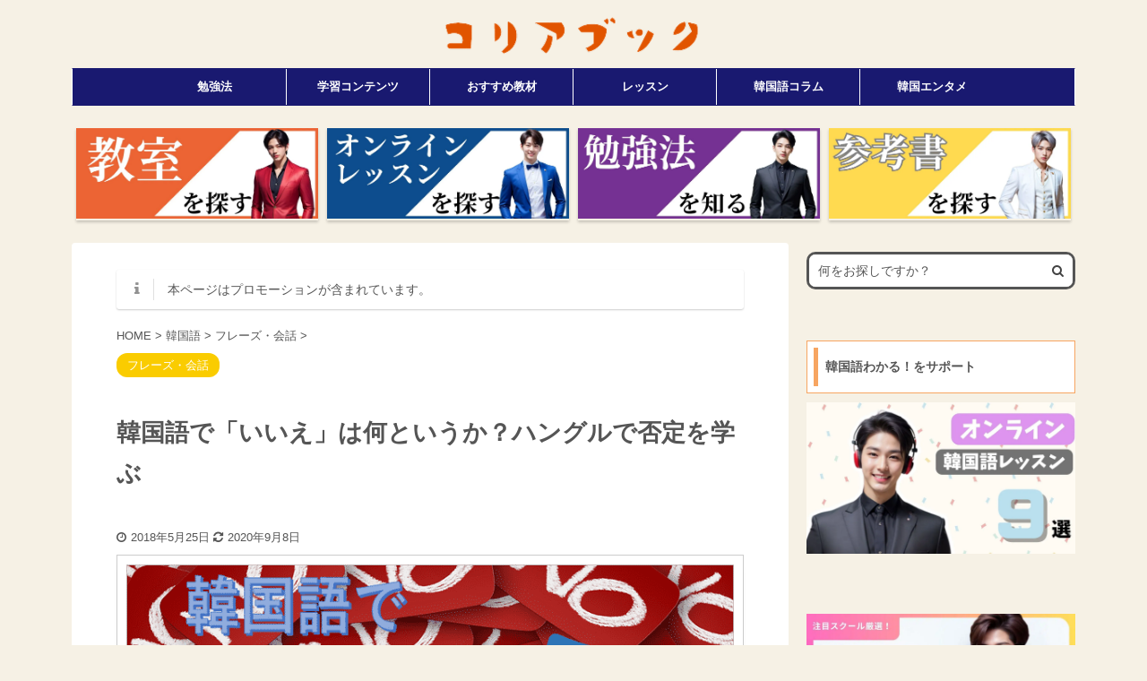

--- FILE ---
content_type: text/html; charset=UTF-8
request_url: https://korea-is-fun.com/daily-conversation-no/
body_size: 25259
content:

<!DOCTYPE html>
<!--[if lt IE 7]>
<html class="ie6" lang="ja"> <![endif]-->
<!--[if IE 7]>
<html class="i7" lang="ja"> <![endif]-->
<!--[if IE 8]>
<html class="ie" lang="ja"> <![endif]-->
<!--[if gt IE 8]><!-->
<html lang="ja" class="s-navi-has-search s-navi-search-slide header-bar-fixable">
	<!--<![endif]-->
	<head prefix="og: http://ogp.me/ns# fb: http://ogp.me/ns/fb# article: http://ogp.me/ns/article#">
		<meta charset="UTF-8" >
		<meta name="viewport" content="width=device-width,initial-scale=1.0,user-scalable=no,viewport-fit=cover">
		<meta name="format-detection" content="telephone=no" >
		<meta name="referrer" content="no-referrer-when-downgrade"/>

		
		<link rel="alternate" type="application/rss+xml" title="コリアブック RSS Feed" href="https://korea-is-fun.com/feed/" />
		<link rel="pingback" href="https://korea-is-fun.com/xmlrpc.php" >
		<!--[if lt IE 9]>
		<script src="https://korea-is-fun.com/wp-content/themes/affinger5/js/html5shiv.js"></script>
		<![endif]-->
				<meta name='robots' content='max-image-preview:large' />
	    <script>
	        var ajaxurl = "https://korea-is-fun.com/wp-admin/admin-ajax.php";
	    </script>
	<title>韓国語で「いいえ」は何というか？ハングルで否定を学ぶ - コリアブック</title>
<link rel='dns-prefetch' href='//ajax.googleapis.com' />
<link rel='dns-prefetch' href='//cdn.jsdelivr.net' />
<script type="text/javascript">
window._wpemojiSettings = {"baseUrl":"https:\/\/s.w.org\/images\/core\/emoji\/14.0.0\/72x72\/","ext":".png","svgUrl":"https:\/\/s.w.org\/images\/core\/emoji\/14.0.0\/svg\/","svgExt":".svg","source":{"concatemoji":"https:\/\/korea-is-fun.com\/wp-includes\/js\/wp-emoji-release.min.js?ver=6.1.1"}};
/*! This file is auto-generated */
!function(e,a,t){var n,r,o,i=a.createElement("canvas"),p=i.getContext&&i.getContext("2d");function s(e,t){var a=String.fromCharCode,e=(p.clearRect(0,0,i.width,i.height),p.fillText(a.apply(this,e),0,0),i.toDataURL());return p.clearRect(0,0,i.width,i.height),p.fillText(a.apply(this,t),0,0),e===i.toDataURL()}function c(e){var t=a.createElement("script");t.src=e,t.defer=t.type="text/javascript",a.getElementsByTagName("head")[0].appendChild(t)}for(o=Array("flag","emoji"),t.supports={everything:!0,everythingExceptFlag:!0},r=0;r<o.length;r++)t.supports[o[r]]=function(e){if(p&&p.fillText)switch(p.textBaseline="top",p.font="600 32px Arial",e){case"flag":return s([127987,65039,8205,9895,65039],[127987,65039,8203,9895,65039])?!1:!s([55356,56826,55356,56819],[55356,56826,8203,55356,56819])&&!s([55356,57332,56128,56423,56128,56418,56128,56421,56128,56430,56128,56423,56128,56447],[55356,57332,8203,56128,56423,8203,56128,56418,8203,56128,56421,8203,56128,56430,8203,56128,56423,8203,56128,56447]);case"emoji":return!s([129777,127995,8205,129778,127999],[129777,127995,8203,129778,127999])}return!1}(o[r]),t.supports.everything=t.supports.everything&&t.supports[o[r]],"flag"!==o[r]&&(t.supports.everythingExceptFlag=t.supports.everythingExceptFlag&&t.supports[o[r]]);t.supports.everythingExceptFlag=t.supports.everythingExceptFlag&&!t.supports.flag,t.DOMReady=!1,t.readyCallback=function(){t.DOMReady=!0},t.supports.everything||(n=function(){t.readyCallback()},a.addEventListener?(a.addEventListener("DOMContentLoaded",n,!1),e.addEventListener("load",n,!1)):(e.attachEvent("onload",n),a.attachEvent("onreadystatechange",function(){"complete"===a.readyState&&t.readyCallback()})),(e=t.source||{}).concatemoji?c(e.concatemoji):e.wpemoji&&e.twemoji&&(c(e.twemoji),c(e.wpemoji)))}(window,document,window._wpemojiSettings);
</script>
<style type="text/css">
img.wp-smiley,
img.emoji {
	display: inline !important;
	border: none !important;
	box-shadow: none !important;
	height: 1em !important;
	width: 1em !important;
	margin: 0 0.07em !important;
	vertical-align: -0.1em !important;
	background: none !important;
	padding: 0 !important;
}
</style>
	<link rel='stylesheet' id='wp-block-library-css' href='https://korea-is-fun.com/wp-includes/css/dist/block-library/style.min.css?ver=6.1.1' type='text/css' media='all' />
<link rel='stylesheet' id='classic-theme-styles-css' href='https://korea-is-fun.com/wp-includes/css/classic-themes.min.css?ver=1' type='text/css' media='all' />
<style id='global-styles-inline-css' type='text/css'>
body{--wp--preset--color--black: #000000;--wp--preset--color--cyan-bluish-gray: #abb8c3;--wp--preset--color--white: #ffffff;--wp--preset--color--pale-pink: #f78da7;--wp--preset--color--vivid-red: #cf2e2e;--wp--preset--color--luminous-vivid-orange: #ff6900;--wp--preset--color--luminous-vivid-amber: #fcb900;--wp--preset--color--light-green-cyan: #7bdcb5;--wp--preset--color--vivid-green-cyan: #00d084;--wp--preset--color--pale-cyan-blue: #8ed1fc;--wp--preset--color--vivid-cyan-blue: #0693e3;--wp--preset--color--vivid-purple: #9b51e0;--wp--preset--color--soft-red: #e6514c;--wp--preset--color--light-grayish-red: #fdebee;--wp--preset--color--vivid-yellow: #ffc107;--wp--preset--color--very-pale-yellow: #fffde7;--wp--preset--color--very-light-gray: #fafafa;--wp--preset--color--very-dark-gray: #313131;--wp--preset--color--original-color-a: #43a047;--wp--preset--color--original-color-b: #795548;--wp--preset--color--original-color-c: #ec407a;--wp--preset--color--original-color-d: #9e9d24;--wp--preset--gradient--vivid-cyan-blue-to-vivid-purple: linear-gradient(135deg,rgba(6,147,227,1) 0%,rgb(155,81,224) 100%);--wp--preset--gradient--light-green-cyan-to-vivid-green-cyan: linear-gradient(135deg,rgb(122,220,180) 0%,rgb(0,208,130) 100%);--wp--preset--gradient--luminous-vivid-amber-to-luminous-vivid-orange: linear-gradient(135deg,rgba(252,185,0,1) 0%,rgba(255,105,0,1) 100%);--wp--preset--gradient--luminous-vivid-orange-to-vivid-red: linear-gradient(135deg,rgba(255,105,0,1) 0%,rgb(207,46,46) 100%);--wp--preset--gradient--very-light-gray-to-cyan-bluish-gray: linear-gradient(135deg,rgb(238,238,238) 0%,rgb(169,184,195) 100%);--wp--preset--gradient--cool-to-warm-spectrum: linear-gradient(135deg,rgb(74,234,220) 0%,rgb(151,120,209) 20%,rgb(207,42,186) 40%,rgb(238,44,130) 60%,rgb(251,105,98) 80%,rgb(254,248,76) 100%);--wp--preset--gradient--blush-light-purple: linear-gradient(135deg,rgb(255,206,236) 0%,rgb(152,150,240) 100%);--wp--preset--gradient--blush-bordeaux: linear-gradient(135deg,rgb(254,205,165) 0%,rgb(254,45,45) 50%,rgb(107,0,62) 100%);--wp--preset--gradient--luminous-dusk: linear-gradient(135deg,rgb(255,203,112) 0%,rgb(199,81,192) 50%,rgb(65,88,208) 100%);--wp--preset--gradient--pale-ocean: linear-gradient(135deg,rgb(255,245,203) 0%,rgb(182,227,212) 50%,rgb(51,167,181) 100%);--wp--preset--gradient--electric-grass: linear-gradient(135deg,rgb(202,248,128) 0%,rgb(113,206,126) 100%);--wp--preset--gradient--midnight: linear-gradient(135deg,rgb(2,3,129) 0%,rgb(40,116,252) 100%);--wp--preset--duotone--dark-grayscale: url('#wp-duotone-dark-grayscale');--wp--preset--duotone--grayscale: url('#wp-duotone-grayscale');--wp--preset--duotone--purple-yellow: url('#wp-duotone-purple-yellow');--wp--preset--duotone--blue-red: url('#wp-duotone-blue-red');--wp--preset--duotone--midnight: url('#wp-duotone-midnight');--wp--preset--duotone--magenta-yellow: url('#wp-duotone-magenta-yellow');--wp--preset--duotone--purple-green: url('#wp-duotone-purple-green');--wp--preset--duotone--blue-orange: url('#wp-duotone-blue-orange');--wp--preset--font-size--small: 13px;--wp--preset--font-size--medium: 20px;--wp--preset--font-size--large: 36px;--wp--preset--font-size--x-large: 42px;--wp--preset--spacing--20: 0.44rem;--wp--preset--spacing--30: 0.67rem;--wp--preset--spacing--40: 1rem;--wp--preset--spacing--50: 1.5rem;--wp--preset--spacing--60: 2.25rem;--wp--preset--spacing--70: 3.38rem;--wp--preset--spacing--80: 5.06rem;}:where(.is-layout-flex){gap: 0.5em;}body .is-layout-flow > .alignleft{float: left;margin-inline-start: 0;margin-inline-end: 2em;}body .is-layout-flow > .alignright{float: right;margin-inline-start: 2em;margin-inline-end: 0;}body .is-layout-flow > .aligncenter{margin-left: auto !important;margin-right: auto !important;}body .is-layout-constrained > .alignleft{float: left;margin-inline-start: 0;margin-inline-end: 2em;}body .is-layout-constrained > .alignright{float: right;margin-inline-start: 2em;margin-inline-end: 0;}body .is-layout-constrained > .aligncenter{margin-left: auto !important;margin-right: auto !important;}body .is-layout-constrained > :where(:not(.alignleft):not(.alignright):not(.alignfull)){max-width: var(--wp--style--global--content-size);margin-left: auto !important;margin-right: auto !important;}body .is-layout-constrained > .alignwide{max-width: var(--wp--style--global--wide-size);}body .is-layout-flex{display: flex;}body .is-layout-flex{flex-wrap: wrap;align-items: center;}body .is-layout-flex > *{margin: 0;}:where(.wp-block-columns.is-layout-flex){gap: 2em;}.has-black-color{color: var(--wp--preset--color--black) !important;}.has-cyan-bluish-gray-color{color: var(--wp--preset--color--cyan-bluish-gray) !important;}.has-white-color{color: var(--wp--preset--color--white) !important;}.has-pale-pink-color{color: var(--wp--preset--color--pale-pink) !important;}.has-vivid-red-color{color: var(--wp--preset--color--vivid-red) !important;}.has-luminous-vivid-orange-color{color: var(--wp--preset--color--luminous-vivid-orange) !important;}.has-luminous-vivid-amber-color{color: var(--wp--preset--color--luminous-vivid-amber) !important;}.has-light-green-cyan-color{color: var(--wp--preset--color--light-green-cyan) !important;}.has-vivid-green-cyan-color{color: var(--wp--preset--color--vivid-green-cyan) !important;}.has-pale-cyan-blue-color{color: var(--wp--preset--color--pale-cyan-blue) !important;}.has-vivid-cyan-blue-color{color: var(--wp--preset--color--vivid-cyan-blue) !important;}.has-vivid-purple-color{color: var(--wp--preset--color--vivid-purple) !important;}.has-black-background-color{background-color: var(--wp--preset--color--black) !important;}.has-cyan-bluish-gray-background-color{background-color: var(--wp--preset--color--cyan-bluish-gray) !important;}.has-white-background-color{background-color: var(--wp--preset--color--white) !important;}.has-pale-pink-background-color{background-color: var(--wp--preset--color--pale-pink) !important;}.has-vivid-red-background-color{background-color: var(--wp--preset--color--vivid-red) !important;}.has-luminous-vivid-orange-background-color{background-color: var(--wp--preset--color--luminous-vivid-orange) !important;}.has-luminous-vivid-amber-background-color{background-color: var(--wp--preset--color--luminous-vivid-amber) !important;}.has-light-green-cyan-background-color{background-color: var(--wp--preset--color--light-green-cyan) !important;}.has-vivid-green-cyan-background-color{background-color: var(--wp--preset--color--vivid-green-cyan) !important;}.has-pale-cyan-blue-background-color{background-color: var(--wp--preset--color--pale-cyan-blue) !important;}.has-vivid-cyan-blue-background-color{background-color: var(--wp--preset--color--vivid-cyan-blue) !important;}.has-vivid-purple-background-color{background-color: var(--wp--preset--color--vivid-purple) !important;}.has-black-border-color{border-color: var(--wp--preset--color--black) !important;}.has-cyan-bluish-gray-border-color{border-color: var(--wp--preset--color--cyan-bluish-gray) !important;}.has-white-border-color{border-color: var(--wp--preset--color--white) !important;}.has-pale-pink-border-color{border-color: var(--wp--preset--color--pale-pink) !important;}.has-vivid-red-border-color{border-color: var(--wp--preset--color--vivid-red) !important;}.has-luminous-vivid-orange-border-color{border-color: var(--wp--preset--color--luminous-vivid-orange) !important;}.has-luminous-vivid-amber-border-color{border-color: var(--wp--preset--color--luminous-vivid-amber) !important;}.has-light-green-cyan-border-color{border-color: var(--wp--preset--color--light-green-cyan) !important;}.has-vivid-green-cyan-border-color{border-color: var(--wp--preset--color--vivid-green-cyan) !important;}.has-pale-cyan-blue-border-color{border-color: var(--wp--preset--color--pale-cyan-blue) !important;}.has-vivid-cyan-blue-border-color{border-color: var(--wp--preset--color--vivid-cyan-blue) !important;}.has-vivid-purple-border-color{border-color: var(--wp--preset--color--vivid-purple) !important;}.has-vivid-cyan-blue-to-vivid-purple-gradient-background{background: var(--wp--preset--gradient--vivid-cyan-blue-to-vivid-purple) !important;}.has-light-green-cyan-to-vivid-green-cyan-gradient-background{background: var(--wp--preset--gradient--light-green-cyan-to-vivid-green-cyan) !important;}.has-luminous-vivid-amber-to-luminous-vivid-orange-gradient-background{background: var(--wp--preset--gradient--luminous-vivid-amber-to-luminous-vivid-orange) !important;}.has-luminous-vivid-orange-to-vivid-red-gradient-background{background: var(--wp--preset--gradient--luminous-vivid-orange-to-vivid-red) !important;}.has-very-light-gray-to-cyan-bluish-gray-gradient-background{background: var(--wp--preset--gradient--very-light-gray-to-cyan-bluish-gray) !important;}.has-cool-to-warm-spectrum-gradient-background{background: var(--wp--preset--gradient--cool-to-warm-spectrum) !important;}.has-blush-light-purple-gradient-background{background: var(--wp--preset--gradient--blush-light-purple) !important;}.has-blush-bordeaux-gradient-background{background: var(--wp--preset--gradient--blush-bordeaux) !important;}.has-luminous-dusk-gradient-background{background: var(--wp--preset--gradient--luminous-dusk) !important;}.has-pale-ocean-gradient-background{background: var(--wp--preset--gradient--pale-ocean) !important;}.has-electric-grass-gradient-background{background: var(--wp--preset--gradient--electric-grass) !important;}.has-midnight-gradient-background{background: var(--wp--preset--gradient--midnight) !important;}.has-small-font-size{font-size: var(--wp--preset--font-size--small) !important;}.has-medium-font-size{font-size: var(--wp--preset--font-size--medium) !important;}.has-large-font-size{font-size: var(--wp--preset--font-size--large) !important;}.has-x-large-font-size{font-size: var(--wp--preset--font-size--x-large) !important;}
.wp-block-navigation a:where(:not(.wp-element-button)){color: inherit;}
:where(.wp-block-columns.is-layout-flex){gap: 2em;}
.wp-block-pullquote{font-size: 1.5em;line-height: 1.6;}
</style>
<link rel='stylesheet' id='toc-screen-css' href='https://korea-is-fun.com/wp-content/plugins/table-of-contents-plus/screen.min.css?ver=2309' type='text/css' media='all' />
<style id='toc-screen-inline-css' type='text/css'>
div#toc_container {background: #fff;border: 1px solid #555555;}div#toc_container ul li {font-size: 98%;}div#toc_container p.toc_title a,div#toc_container ul.toc_list a {color: #417cc4;}div#toc_container p.toc_title a:hover,div#toc_container ul.toc_list a:hover {color: #dc143c;}div#toc_container p.toc_title a:hover,div#toc_container ul.toc_list a:hover {color: #dc143c;}div#toc_container p.toc_title a:visited,div#toc_container ul.toc_list a:visited {color: #009ccc;}
</style>
<link rel='stylesheet' id='st-affiliate-manager-common-css' href='https://korea-is-fun.com/wp-content/plugins/st-affiliate-manager/Resources/assets/css/common.css?ver=20200327' type='text/css' media='all' />
<link rel='stylesheet' id='normalize-css' href='https://korea-is-fun.com/wp-content/themes/affinger5/css/normalize.css?ver=1.5.9' type='text/css' media='all' />
<link rel='stylesheet' id='font-awesome-css' href='https://korea-is-fun.com/wp-content/themes/affinger5/css/fontawesome/css/font-awesome.min.css?ver=4.7.0' type='text/css' media='all' />
<link rel='stylesheet' id='font-awesome-animation-css' href='https://korea-is-fun.com/wp-content/themes/affinger5/css/fontawesome/css/font-awesome-animation.min.css?ver=6.1.1' type='text/css' media='all' />
<link rel='stylesheet' id='st_svg-css' href='https://korea-is-fun.com/wp-content/themes/affinger5/st_svg/style.css?ver=6.1.1' type='text/css' media='all' />
<link rel='stylesheet' id='slick-css' href='https://korea-is-fun.com/wp-content/themes/affinger5/vendor/slick/slick.css?ver=1.8.0' type='text/css' media='all' />
<link rel='stylesheet' id='slick-theme-css' href='https://korea-is-fun.com/wp-content/themes/affinger5/vendor/slick/slick-theme.css?ver=1.8.0' type='text/css' media='all' />
<link rel='stylesheet' id='style-css' href='https://korea-is-fun.com/wp-content/themes/affinger5/style.css?ver=6.1.1' type='text/css' media='all' />
<link rel='stylesheet' id='child-style-css' href='https://korea-is-fun.com/wp-content/themes/affinger5-child/style.css?ver=6.1.1' type='text/css' media='all' />
<link rel='stylesheet' id='single-css' href='https://korea-is-fun.com/wp-content/themes/affinger5/st-rankcss.php' type='text/css' media='all' />
<link rel='stylesheet' id='st-lazy-load-css' href='https://korea-is-fun.com/wp-content/plugins/st-lazy-load/assets/css/style.css?ver=20200510' type='text/css' media='all' />
<link rel='stylesheet' id='tablepress-default-css' href='https://korea-is-fun.com/wp-content/tablepress-combined.min.css?ver=23' type='text/css' media='all' />
<link rel='stylesheet' id='yesno_style-css' href='https://korea-is-fun.com/wp-content/plugins/yesno/css/style.css?ver=1.0.12' type='text/css' media='all' />
<link rel='stylesheet' id='st-themecss-css' href='https://korea-is-fun.com/wp-content/themes/affinger5/st-themecss-loader.php?ver=6.1.1' type='text/css' media='all' />
<script type='text/javascript' src='//ajax.googleapis.com/ajax/libs/jquery/1.11.3/jquery.min.js?ver=1.11.3' id='jquery-js'></script>
<script type='text/javascript' src='https://korea-is-fun.com/wp-content/themes/affinger5/js/smoothscroll.js?ver=6.1.1' id='smoothscroll-js'></script>
<link rel="https://api.w.org/" href="https://korea-is-fun.com/wp-json/" /><link rel="alternate" type="application/json" href="https://korea-is-fun.com/wp-json/wp/v2/posts/1426" /><link rel='shortlink' href='https://korea-is-fun.com/?p=1426' />
<link rel="alternate" type="application/json+oembed" href="https://korea-is-fun.com/wp-json/oembed/1.0/embed?url=https%3A%2F%2Fkorea-is-fun.com%2Fdaily-conversation-no%2F" />
<link rel="alternate" type="text/xml+oembed" href="https://korea-is-fun.com/wp-json/oembed/1.0/embed?url=https%3A%2F%2Fkorea-is-fun.com%2Fdaily-conversation-no%2F&#038;format=xml" />
<meta name="robots" content="index, follow" />
<meta name="thumbnail" content="https://korea-is-fun.com/wp-content/uploads/2018/05/Daily-conversation-no.png">
<link rel="shortcut icon" href="https://korea-is-fun.com/wp-content/uploads/2019/04/fabicon.png" >
<link rel="apple-touch-icon-precomposed" href="https://korea-is-fun.com/wp-content/uploads/2019/04/tw-icon.png" />
<meta name="google-site-verification" content="Eg9Be0zjdI7nkqEOcaD9599-nuvVX5kKI0YBk0EsR9o" />
<script async src="//pagead2.googlesyndication.com/pagead/js/adsbygoogle.js"></script>
<script>
     (adsbygoogle = window.adsbygoogle || []).push({
          google_ad_client: "ca-pub-4133648127691111",
          enable_page_level_ads: true
     });
</script>

<script type="text/javascript" language="javascript">
    var vc_pid = "887129634";
</script><script type="text/javascript" src="//aml.valuecommerce.com/vcdal.js" async></script>

<!--fontawesome-->
<link rel="stylesheet" href="https://cdnjs.cloudflare.com/ajax/libs/font-awesome-animation/0.2.1/font-awesome-animation.css" type="text/css" media="all" />

<!--pinterest-->
<meta name="p:domain_verify" content="45cf9136a5aa185c28536f652da520d6"/>

<!--clarity.microsoft-->
<script type="text/javascript">
    (function(c,l,a,r,i,t,y){
        c[a]=c[a]||function(){(c[a].q=c[a].q||[]).push(arguments)};
        t=l.createElement(r);t.async=1;t.src="https://www.clarity.ms/tag/"+i;
        y=l.getElementsByTagName(r)[0];y.parentNode.insertBefore(t,y);
    })(window, document, "clarity", "script", "94i5td3d4k");
</script>

<!-- Google Tag Manager -->
<script>(function(w,d,s,l,i){w[l]=w[l]||[];w[l].push({'gtm.start':
new Date().getTime(),event:'gtm.js'});var f=d.getElementsByTagName(s)[0],
j=d.createElement(s),dl=l!='dataLayer'?'&l='+l:'';j.async=true;j.src=
'https://www.googletagmanager.com/gtm.js?id='+i+dl;f.parentNode.insertBefore(j,f);
})(window,document,'script','dataLayer','GTM-N2DBDSW');</script>
<!-- End Google Tag Manager -->
<link rel="canonical" href="https://korea-is-fun.com/daily-conversation-no/" />
<style type="text/css" id="custom-background-css">
body.custom-background { background-color: #f6f1e5; }
</style>
	<link rel="icon" href="https://korea-is-fun.com/wp-content/uploads/2019/04/cropped-fabicon-32x32.png" sizes="32x32" />
<link rel="icon" href="https://korea-is-fun.com/wp-content/uploads/2019/04/cropped-fabicon-192x192.png" sizes="192x192" />
<link rel="apple-touch-icon" href="https://korea-is-fun.com/wp-content/uploads/2019/04/cropped-fabicon-180x180.png" />
<meta name="msapplication-TileImage" content="https://korea-is-fun.com/wp-content/uploads/2019/04/cropped-fabicon-270x270.png" />
		<style type="text/css" id="wp-custom-css">
			/* ************************************* */
/* カエレバ、ヨメレバ、トマレバ */
/* ************************************* */
/* 基本style */
.kaerebalink-box,
.booklink-box,
.tomarebalink-box{
border: 3px double #ccc;
padding: 3%;
margin: 1em 0 2.5em;
overflow: hidden;
font-size: small;
}
.kaerebalink-box a,
.booklink-box a,
.tomarebalink-box a{
text-decoration: none;
color: initial;
}
.kaerebalink-box a[target="_blank"]::after,
.booklink-box a[target="_blank"]::after,
.tomarebalink-box a[target="_blank"]::after{
content: none;
}
.kaerebalink-image,
.booklink-image,
.tomarebalink-image{
max-width: 150px;
text-align: center;
margin: 10px auto!important;
float: none!important;
}
.kaerebalink-name,
.booklink-name,
.tomarebalink-name{
font-weight: bold;
font-size: 120%;
line-height: 1.8!important;
margin-bottom: 10px!important;
}
.kaerebalink-name p:empty,
.booklink-name p:empty,
.tomarebalink-name p:empty{
display: none;
}
.kaerebalink-powered-date,
.booklink-powered-date,
.tomarebalink-powered-date,
.kaerebalink-detail,
.booklink-detail,
.tomarebalink-address{
font-size: 0px!important;
font-weight: normal;
}
.kaerebalink-link1,
.booklink-link2,
.tomarebalink-link1{
overflow: hidden;
}
.kaerebalink-link1 div,
.booklink-link2 div,
.tomarebalink-link1 div{
background-image: none!important;
margin: 0!important;
padding: 7px!important;
display: inline-block!important;
width: 48.5%;
}
.kaerebalink-link1 div a,
.booklink-link2 div a,
.tomarebalink-link1 div a{
border-width: 2px;
border-style: solid;
font-size: 90%;
font-weight: bold;
border-radius: 5px;
padding: 0.7em 0.3em;
width: 100%;
text-align: center;
display: block;
box-shadow: 1px 1px 2px rgba(0, 0, 0, 0.1);
}
.kaerebalink-link1 div a:hover,
.booklink-link2 div a:hover,
.tomarebalink-link1 div a:hover{
color: #fff;
box-shadow: 1px 4px 4px rgba(0, 0, 0, 0.15);
transform:translate(-1px, -2px);
}
.kaerebalink-link1 div a:active,
.booklink-link2 div a:active,
.tomarebalink-link1 div a:active{
transform:translate(0, 1px);
}
.kaerebalink-link1 div img,
.booklink-link2 div img,
.tomarebalink-link1 div img{
display: none;
}

/* 画面幅768px以上の場合のstyle */
@media only screen and (min-width: 768px) {
.kaerebalink-image,
.booklink-image,
.tomarebalink-image{
float: left!important;
margin: 0 1.5em 0.5em 0!important;
}
.kaerebalink-link1 div,
.booklink-link2 div,
.tomarebalink-link1 div{
width: 11em;
}
}


/* ▼ボタンカラーここから▼ */
.shoplinkamazon a{
color: #e89713;
}
.shoplinkkindle a{
color: #006400;
}
.shoplinkrakuten a{
color: #d91414;
}
.shoplinkrakukobo a{
color: #800080;
}
.shoplinkyahoo a{
color: #691ed5;
}
.shoplinkjalan a{
color: #ed5016;
}
.shoplinkjtb a{
color: #e10b0b;
}
.shoplinkknt a{
color: #0f75c2;
}
.shoplinkikyu a{
color: #18b412;
}
.shoplinkrurubu a{
color: #0f32a3;
}
.shoplinkamazon a:hover{
background-color: #e89713;
border-color: #e89713;
}
.shoplinkkindle a:hover{
background-color: #006400;
border-color: #006400;
}
.shoplinkrakuten a:hover{
background-color: #d91414;
border-color: #d91414;
}
.shoplinkrakukobo a:hover{
background-color: #800080;
border-color: #800080;
}
.shoplinkyahoo a:hover{
background-color: #691ed5;
border-color: #691ed5;
}
.shoplinkjalan a:hover{
background-color: #ed5016;
border-color: #ed5016;
}
.shoplinkjtb a:hover{
background-color: #e10b0b;
border-color: #e10b0b;
}
.shoplinkknt a:hover{
background-color: #0f75c2;
border-color: #0f75c2;
}
.shoplinkikyu a:hover{
background-color: #18b412;
border-color: #18b412;
}
.shoplinkrurubu a:hover{
background-color: #0f32a3;
border-color: #0f32a3;
}
/* ▲ボタンカラーここまで▲ */




/*Font Awesome用カラー*/
.sound_green{color:#2DCCD3;}
.fa-space-shuttle{color:#2DCCD3;}
.fa-volume-up{color:#FF8062;}
.fa-arrow-orange{color:#FFC926;}
.orange1{
	color: #f7a561;/*オレンジ１*/
}
/*白いボリューム*/
.volume_white{color:#ffffff;}
.volume_white{font-size: 20em;}



/*マウスオン時のカーソルを手に変更*/
a { cursor:pointer; }


/*リストのドット非表示*/
ul li {
list-style:none;
padding-left: 0;
}


/* リンクをブロックレベル化して表示 */
table.click td a {
   display: block;  
}

/* TOPへ戻るボタンの位置 */
#page-top {
    bottom: 135px; /* 画面下からの幅 */
}
#page-top a:hover {
    background: #dc143c !important; /* マウスが重なったときに色を変える */
}





/*記事一覧(スライドショー)の更新日の色*/
.post-slide-date {
    background-color: gray;
    border-radius: 5px;
    padding: 3px;
    opacity: 0.8;
}






/* リンクをカスタマイズ */
a{
    font-weight: bold;
    text-decoration:none;
    padding-bottom:2px;
}



/* マウスオーバー時にリンクの下線を付けるCSS */
a:hover{
    text-decoration:underline;
}



/* マウスオーバー時にホバーエフェクト */
.image_mouseover_1{
overflow: hidden;
width: 300px;
}
.image_mouseover_1 img{
display:block;
transform: scale(1.5,1.5);
transition-duration: 0.8s;
}
.image_mouseover_1 img:hover{
transform: scale(1,1);
transition-duration: 0.5s;
}



/* テーブルタイトル左寄せ */
caption { text-align: left; }




/** 記事本文内の行間を調整 */
article p {
  margin-top: 0;
  margin-bottom: 30px;
}


/* マイボックスの内側幅調整 */
.st-mybox{
		padding: 20px 20px 20px 30px;
}

table {
	margin-top: 35px;
}


/* 見出し4を太字に */
h4 { font-weight:bold; }

		</style>
					<script>
		(function (i, s, o, g, r, a, m) {
			i['GoogleAnalyticsObject'] = r;
			i[r] = i[r] || function () {
					(i[r].q = i[r].q || []).push(arguments)
				}, i[r].l = 1 * new Date();
			a = s.createElement(o),
				m = s.getElementsByTagName(o)[0];
			a.async = 1;
			a.src = g;
			m.parentNode.insertBefore(a, m)
		})(window, document, 'script', '//www.google-analytics.com/analytics.js', 'ga');

		ga('create', 'UA-117403980-1', 'auto');
		ga('send', 'pageview');

	</script>
				<!-- OGP -->
	
						<meta name="twitter:card" content="summary_large_image">
				<meta name="twitter:site" content="@jun_koreabook">
		<meta name="twitter:title" content="韓国語で「いいえ」は何というか？ハングルで否定を学ぶ">
		<meta name="twitter:description" content="&nbsp; 韓国語で「いいえ」は何というでしょうか？ 韓国語の否定を学習します。 &nbsp; 説明 韓国語では「いいえ」は「アニヨ（아니요）」です。 短縮して「アニョ（아뇨）」となりますが、これも">
		<meta name="twitter:image" content="https://korea-is-fun.com/wp-content/uploads/2018/05/Daily-conversation-no.png">
		<!-- /OGP -->
		

	<script>
		jQuery(function(){
		jQuery('.entry-content a[href^=http]')
			.not('[href*="'+location.hostname+'"]')
			.attr({target:"_blank"})
		;})
	</script>

<script>
	jQuery(function(){
		jQuery('.st-btn-open').click(function(){
			jQuery(this).next('.st-slidebox').stop(true, true).slideToggle();
			jQuery(this).addClass('st-btn-open-click');
		});
	});
</script>

	<script>
		jQuery(function(){
		jQuery('.post h2 , .h2modoki').wrapInner('<span class="st-dash-design"></span>');
		}) 
	</script>
<script>
jQuery(function(){
  jQuery('#st-tab-menu li').on('click', function(){
    if(jQuery(this).not('active')){
      jQuery(this).addClass('active').siblings('li').removeClass('active');
      var index = jQuery('#st-tab-menu li').index(this);
      jQuery('#st-tab-menu + #st-tab-box div').eq(index).addClass('active').siblings('div').removeClass('active');
    }
  });
});
</script>

<script>
	jQuery(function(){
		jQuery("#toc_container:not(:has(ul ul))").addClass("only-toc");
		jQuery(".st-ac-box ul:has(.cat-item)").each(function(){
			jQuery(this).addClass("st-ac-cat");
		});
	});
</script>

<script>
	jQuery(function(){
					jQuery( '.post h4:not(.st-css-no):not(.st-matome):not(.rankh4):not(#reply-title):not(.point)' ).wrap( '<div class="st-h4husen-shadow"></div>' );
			jQuery( '.h4modoki' ).wrap( '<div class="st-h4husen-shadow"></div>' );
						jQuery('.st-star').parent('.rankh4').css('padding-bottom','5px'); // スターがある場合のランキング見出し調整
	});
</script>

	<script>
		(function (window, document, $, undefined) {
			'use strict';

			var largeScreen = window.matchMedia('screen and (min-width: 960px)');

			function resetStickyPosition() {
				$('.st-sticky, thead th, thead td').css('top', '');
			}

			function updateStickyPosition() {
				var $headerBar      = $('#s-navi dl.acordion');
				var headerBarHeight = $headerBar.height();
				var scrollTop       = $(window).scrollTop();

				$('.st-sticky, thead th, thead td').each(function (index, element) {
					var $element = $(element);
					var tagName  = $element.prop('nodeName');
					var elementTop;

					if (tagName === 'TH' || tagName === 'TD') {
						if ($element.closest('.scroll-box').length) {
							return;
						}

						elementTop = $element.parent('tr').offset().top;
					} else {
						elementTop = $element.offset().top;
					}

					if (scrollTop + headerBarHeight > elementTop) {
						if (parseInt($element.css('top'), 10) !== headerBarHeight) {
							$element.css('top', headerBarHeight);
						}
					} else {
						$element.css('top', '');
					}
				});
			}

			function resetContentPosition() {
				$('header').css('padding-top', '');
				$('#headbox-bg').css('margin-top', '');
			}

			function fixContentPosition() {
				var $headerBar = $('#s-navi dl.acordion');
				var height     = $headerBar.height();

				$headerBar.css('padding-top', height);
				$headerBar.css('margin-top', -height);
			}

			function onScroll() {
				updateStickyPosition();
			}

			function onLargeScreen() {
				$(window).off('scroll', onScroll);

				resetContentPosition();
				resetStickyPosition();
			}

			function onSmallScreen() {
				$(window).on('scroll', onScroll);

				fixContentPosition();
				updateStickyPosition();
			}

			function initialize() {
				largeScreen.addListener(function (mql) {
					if (mql.matches) {
						onLargeScreen();
					} else {
						onSmallScreen();
					}
				});

				if (largeScreen.matches) {
					onLargeScreen();
				} else {
					onSmallScreen();
				}
			}

			$(function () {
				initialize();
			});
		}(window, window.document, jQuery));

		$(function() { 
			$( window ).scroll( function () {
				if ( jQuery(this).scrollTop() > 100 ) {
					$('#s-navi dl.acordion').addClass('ac-shadow');
				} else {
					$('#s-navi dl.acordion').removeClass('ac-shadow');
				}
			});
		});
	</script>

			</head>
	<body class="post-template-default single single-post postid-1426 single-format-standard custom-background not-front-page" ><!-- Google Tag Manager (noscript) -->
<noscript><iframe src="https://www.googletagmanager.com/ns.html?id=GTM-N2DBDSW"
height="0" width="0" style="display:none;visibility:hidden"></iframe></noscript>
<!-- End Google Tag Manager (noscript) -->
				<div id="st-ami">
				<div id="wrapper" class="">
				<div id="wrapper-in">
					<header id="st-headwide">
						<div id="headbox-bg">
							<div id="headbox">

								<nav id="s-navi" class="pcnone" data-st-nav data-st-nav-type="fixed">
		<dl class="acordion is-active" data-st-nav-primary>
			<dt class="trigger">
				<p class="acordion_button"><span class="op op-menu has-text"><i class="fa st-svg-menu"></i></span></p>

									<p class="acordion_button acordion_button_search"><span class="op op-search"><i class="fa fa-search op-search-close"></i></span></p>
				
				
							<!-- 追加メニュー -->
							
							<!-- 追加メニュー2 -->
							
							</dt>

			<dd class="acordion_tree">
				<div class="acordion_tree_content">

											<div class="st-ac-box">
							<div id="text-54" class="st-widgets-box ac-widgets-top widget_text">			<div class="textwidget"><p>ここでは、検索窓からサイト内の検索ができ、カテゴリー一覧がご覧いただけます。</p>
</div>
		</div><div id="search-6" class="st-widgets-box ac-widgets-top widget_search"><p class="st-widgets-title">検索</p><div id="search" class="search-custom-d">
	<form method="get" id="searchform" action="https://korea-is-fun.com/">
		<label class="hidden" for="s">
					</label>
		<input type="text" placeholder="何をお探しですか？" value="" name="s" id="s" />
		<input type="submit" value="&#xf002;" class="fa" id="searchsubmit" />
	</form>
</div>
<!-- /stinger --> 
</div><div id="text-33" class="st-widgets-box ac-widgets-top widget_text"><p class="st-widgets-title">カテゴリ一覧</p>			<div class="textwidget"></div>
		</div>						</div>
					

												<div class="menu-pc-container"><ul id="menu-pc" class="menu"><li id="menu-item-23016" class="menu-item menu-item-type-post_type menu-item-object-post menu-item-has-children menu-item-23016"><a href="https://korea-is-fun.com/korean-study-matome/" data-wpel-link="internal"><span class="menu-item-label">勉強法</span></a>
<ul class="sub-menu">
	<li id="menu-item-22799" class="menu-item menu-item-type-post_type menu-item-object-post menu-item-22799"><a href="https://korea-is-fun.com/hangul-memorize/" data-wpel-link="internal"><span class="menu-item-label">ハングル文字の覚え方</span></a></li>
	<li id="menu-item-22802" class="menu-item menu-item-type-post_type menu-item-object-post menu-item-22802"><a href="https://korea-is-fun.com/korean-study-words-easy/" data-wpel-link="internal"><span class="menu-item-label">単語の覚え方</span></a></li>
	<li id="menu-item-22800" class="menu-item menu-item-type-post_type menu-item-object-post menu-item-22800"><a href="https://korea-is-fun.com/korean-word-number-curation/" data-wpel-link="internal"><span class="menu-item-label">数字の覚え方</span></a></li>
	<li id="menu-item-22798" class="menu-item menu-item-type-post_type menu-item-object-post menu-item-22798"><a href="https://korea-is-fun.com/korean-self-study-method/" data-wpel-link="internal"><span class="menu-item-label">独学コツ</span></a></li>
	<li id="menu-item-23038" class="menu-item menu-item-type-post_type menu-item-object-post menu-item-23038"><a href="https://korea-is-fun.com/topik-pass/" data-wpel-link="internal"><span class="menu-item-label">TOPIK勉強法</span></a></li>
	<li id="menu-item-22801" class="menu-item menu-item-type-post_type menu-item-object-post menu-item-22801"><a href="https://korea-is-fun.com/korean-study-zubora/" data-wpel-link="internal"><span class="menu-item-label">ズボラ学習法</span></a></li>
</ul>
</li>
<li id="menu-item-21643" class="menu-item menu-item-type-taxonomy menu-item-object-post_tag menu-item-has-children menu-item-21643"><a href="https://korea-is-fun.com/tag/koreabook-hangul-course/" data-wpel-link="internal"><span class="menu-item-label">学習コンテンツ</span></a>
<ul class="sub-menu">
	<li id="menu-item-19310" class="menu-item menu-item-type-taxonomy menu-item-object-category menu-item-19310"><a href="https://korea-is-fun.com/category/korean/introduction/" data-wpel-link="internal"><span class="menu-item-label">入門・基礎</span></a></li>
	<li id="menu-item-19311" class="menu-item menu-item-type-taxonomy menu-item-object-category menu-item-19311"><a href="https://korea-is-fun.com/category/korean/word/" data-wpel-link="internal"><span class="menu-item-label">単語</span></a></li>
	<li id="menu-item-19312" class="menu-item menu-item-type-taxonomy menu-item-object-category menu-item-19312"><a href="https://korea-is-fun.com/category/korean/grammar/" data-wpel-link="internal"><span class="menu-item-label">文法</span></a></li>
	<li id="menu-item-19309" class="menu-item menu-item-type-taxonomy menu-item-object-category current-post-ancestor current-menu-parent current-post-parent menu-item-19309"><a href="https://korea-is-fun.com/category/korean/phrase/" data-wpel-link="internal"><span class="menu-item-label">フレーズ・会話</span></a></li>
</ul>
</li>
<li id="menu-item-21640" class="menu-item menu-item-type-taxonomy menu-item-object-category menu-item-has-children menu-item-21640"><a href="https://korea-is-fun.com/category/korean/korean-textbook/" data-wpel-link="internal"><span class="menu-item-label">おすすめ教材</span></a>
<ul class="sub-menu">
	<li id="menu-item-22803" class="menu-item menu-item-type-post_type menu-item-object-post menu-item-22803"><a href="https://korea-is-fun.com/korean-text-select/" data-wpel-link="internal"><span class="menu-item-label">おすすめ本</span></a></li>
	<li id="menu-item-22804" class="menu-item menu-item-type-post_type menu-item-object-post menu-item-22804"><a href="https://korea-is-fun.com/free-korean-study-app/" data-wpel-link="internal"><span class="menu-item-label">おすすめアプリ</span></a></li>
	<li id="menu-item-22805" class="menu-item menu-item-type-post_type menu-item-object-post menu-item-22805"><a href="https://korea-is-fun.com/study-korean-10sites/" data-wpel-link="internal"><span class="menu-item-label">おすすめサイト</span></a></li>
</ul>
</li>
<li id="menu-item-19230" class="menu-item menu-item-type-taxonomy menu-item-object-category menu-item-has-children menu-item-19230"><a href="https://korea-is-fun.com/category/korean/korean-language-class/" data-wpel-link="internal"><span class="menu-item-label">レッスン</span></a>
<ul class="sub-menu">
	<li id="menu-item-19321" class="menu-item menu-item-type-post_type menu-item-object-post menu-item-19321"><a href="https://korea-is-fun.com/korean-classroom-ranking/" data-wpel-link="internal"><span class="menu-item-label">通学で習う</span></a></li>
	<li id="menu-item-19320" class="menu-item menu-item-type-post_type menu-item-object-post menu-item-19320"><a href="https://korea-is-fun.com/korean-online-ranking/" data-wpel-link="internal"><span class="menu-item-label">オンラインで習う</span></a></li>
	<li id="menu-item-22796" class="menu-item menu-item-type-post_type menu-item-object-post menu-item-22796"><a href="https://korea-is-fun.com/korean-correspondence-course/" data-wpel-link="internal"><span class="menu-item-label">通信講座で習う</span></a></li>
</ul>
</li>
<li id="menu-item-19233" class="menu-item menu-item-type-taxonomy menu-item-object-category menu-item-has-children menu-item-19233"><a href="https://korea-is-fun.com/category/korean/make-use-of-learning/" data-wpel-link="internal"><span class="menu-item-label">韓国語コラム</span></a>
<ul class="sub-menu">
	<li id="menu-item-19323" class="menu-item menu-item-type-post_type menu-item-object-post menu-item-19323"><a href="https://korea-is-fun.com/kankokugo-kentei/" data-wpel-link="internal"><span class="menu-item-label">韓国語の検定試験を受ける</span></a></li>
	<li id="menu-item-19324" class="menu-item menu-item-type-post_type menu-item-object-post menu-item-19324"><a href="https://korea-is-fun.com/korean-meeting-method-matome/" data-wpel-link="internal"><span class="menu-item-label">韓国人との出会いを探す</span></a></li>
	<li id="menu-item-19326" class="menu-item menu-item-type-post_type menu-item-object-post menu-item-19326"><a href="https://korea-is-fun.com/start-guide-for-korean-blog/" data-wpel-link="internal"><span class="menu-item-label">韓国語副業ブログを始める</span></a></li>
</ul>
</li>
<li id="menu-item-21639" class="menu-item menu-item-type-taxonomy menu-item-object-category menu-item-has-children menu-item-21639"><a href="https://korea-is-fun.com/category/korean-entertainment/" data-wpel-link="internal"><span class="menu-item-label">韓国エンタメ</span></a>
<ul class="sub-menu">
	<li id="menu-item-19313" class="menu-item menu-item-type-taxonomy menu-item-object-category menu-item-19313"><a href="https://korea-is-fun.com/category/korean-entertainment/vod/" data-wpel-link="internal"><span class="menu-item-label">動画配信</span></a></li>
	<li id="menu-item-19314" class="menu-item menu-item-type-taxonomy menu-item-object-category menu-item-19314"><a href="https://korea-is-fun.com/category/korean-entertainment/korean-drama/" data-wpel-link="internal"><span class="menu-item-label">韓国ドラマ</span></a></li>
	<li id="menu-item-19315" class="menu-item menu-item-type-taxonomy menu-item-object-category menu-item-19315"><a href="https://korea-is-fun.com/category/korean-entertainment/korean-movie/" data-wpel-link="internal"><span class="menu-item-label">韓国映画</span></a></li>
	<li id="menu-item-19385" class="menu-item menu-item-type-post_type menu-item-object-post menu-item-19385"><a href="https://korea-is-fun.com/korean-study-free-manga/" data-wpel-link="internal"><span class="menu-item-label">韓国漫画</span></a></li>
</ul>
</li>
</ul></div>						<div class="clear"></div>

					
				</div>
			</dd>

							<dd class="acordion_search">
					<div class="acordion_search_content">
													<div id="text-55" class="st-widgets-box search-widgets-top widget_text">			<div class="textwidget"><p>ここでは、検索窓からサイト内の検索とキーワードによる検索がご利用いただけます。</p>
</div>
		</div><div id="search-5" class="st-widgets-box search-widgets-top widget_search"><div id="search" class="search-custom-d">
	<form method="get" id="searchform" action="https://korea-is-fun.com/">
		<label class="hidden" for="s">
					</label>
		<input type="text" placeholder="何をお探しですか？" value="" name="s" id="s" />
		<input type="submit" value="&#xf002;" class="fa" id="searchsubmit" />
	</form>
</div>
<!-- /stinger --> 
</div><div id="tag_cloud-6" class="st-widgets-box search-widgets-top widget_tag_cloud"><p class="st-widgets-title">キーワード検索</p><div class="tagcloud"><a href="https://korea-is-fun.com/tag/topik-intermediate/" class="tag-cloud-link tag-link-82 tag-link-position-1" style="font-size: 18.530434782609pt;" aria-label="TOPIK中級 (107個の項目)" data-wpel-link="internal">TOPIK中級</a>
<a href="https://korea-is-fun.com/tag/topik-beginner/" class="tag-cloud-link tag-link-103 tag-link-position-2" style="font-size: 22pt;" aria-label="TOPIK初級 (397個の項目)" data-wpel-link="internal">TOPIK初級</a>
<a href="https://korea-is-fun.com/tag/curation/" class="tag-cloud-link tag-link-111 tag-link-position-3" style="font-size: 16.765217391304pt;" aria-label="まとめ (54個の項目)" data-wpel-link="internal">まとめ</a>
<a href="https://korea-is-fun.com/tag/%e3%82%a2%e3%83%97%e3%83%aa/" class="tag-cloud-link tag-link-255 tag-link-position-4" style="font-size: 9.095652173913pt;" aria-label="アプリ (2個の項目)" data-wpel-link="internal">アプリ</a>
<a href="https://korea-is-fun.com/tag/%e3%83%8f%e3%83%b3%e3%82%b0%e3%83%ab%e6%96%87%e5%ad%97/" class="tag-cloud-link tag-link-257 tag-link-position-5" style="font-size: 11.652173913043pt;" aria-label="ハングル文字 (7個の項目)" data-wpel-link="internal">ハングル文字</a>
<a href="https://korea-is-fun.com/tag/park-bogum/" class="tag-cloud-link tag-link-180 tag-link-position-6" style="font-size: 10.434782608696pt;" aria-label="パクボゴム (4個の項目)" data-wpel-link="internal">パクボゴム</a>
<a href="https://korea-is-fun.com/tag/%e3%85%8e%e5%a4%89%e5%89%87%e6%b4%bb%e7%94%a8/" class="tag-cloud-link tag-link-212 tag-link-position-7" style="font-size: 9.095652173913pt;" aria-label="ㅎ変則活用 (2個の項目)" data-wpel-link="internal">ㅎ変則活用</a>
<a href="https://korea-is-fun.com/tag/pronoun/" class="tag-cloud-link tag-link-120 tag-link-position-8" style="font-size: 11.347826086957pt;" aria-label="代名詞 (6個の項目)" data-wpel-link="internal">代名詞</a>
<a href="https://korea-is-fun.com/tag/%e5%89%af%e6%a5%ad%e3%83%96%e3%83%ad%e3%82%b0/" class="tag-cloud-link tag-link-252 tag-link-position-9" style="font-size: 8pt;" aria-label="副業ブログ (1個の項目)" data-wpel-link="internal">副業ブログ</a>
<a href="https://korea-is-fun.com/tag/adverb/" class="tag-cloud-link tag-link-110 tag-link-position-10" style="font-size: 12.747826086957pt;" aria-label="副詞 (11個の項目)" data-wpel-link="internal">副詞</a>
<a href="https://korea-is-fun.com/tag/particle/" class="tag-cloud-link tag-link-197 tag-link-position-11" style="font-size: 11.95652173913pt;" aria-label="助詞 (8個の項目)" data-wpel-link="internal">助詞</a>
<a href="https://korea-is-fun.com/tag/%e5%8b%95%e7%89%a9/" class="tag-cloud-link tag-link-227 tag-link-position-12" style="font-size: 8pt;" aria-label="動物 (1個の項目)" data-wpel-link="internal">動物</a>
<a href="https://korea-is-fun.com/tag/verb/" class="tag-cloud-link tag-link-118 tag-link-position-13" style="font-size: 19.017391304348pt;" aria-label="動詞 (129個の項目)" data-wpel-link="internal">動詞</a>
<a href="https://korea-is-fun.com/tag/%e5%8d%98%e8%aa%9e%e4%b8%80%e8%a6%a7/" class="tag-cloud-link tag-link-226 tag-link-position-14" style="font-size: 16.765217391304pt;" aria-label="単語一覧 (54個の項目)" data-wpel-link="internal">単語一覧</a>
<a href="https://korea-is-fun.com/tag/%e5%8f%82%e8%80%83%e3%82%b5%e3%82%a4%e3%83%88/" class="tag-cloud-link tag-link-256 tag-link-position-15" style="font-size: 8pt;" aria-label="参考サイト (1個の項目)" data-wpel-link="internal">参考サイト</a>
<a href="https://korea-is-fun.com/tag/noun/" class="tag-cloud-link tag-link-105 tag-link-position-16" style="font-size: 18.895652173913pt;" aria-label="名詞 (122個の項目)" data-wpel-link="internal">名詞</a>
<a href="https://korea-is-fun.com/tag/proper-anguage/" class="tag-cloud-link tag-link-106 tag-link-position-17" style="font-size: 19.139130434783pt;" aria-label="固有語 (135個の項目)" data-wpel-link="internal">固有語</a>
<a href="https://korea-is-fun.com/tag/basic/" class="tag-cloud-link tag-link-248 tag-link-position-18" style="font-size: 9.095652173913pt;" aria-label="基礎 (2個の項目)" data-wpel-link="internal">基礎</a>
<a href="https://korea-is-fun.com/tag/%e5%a4%a9%e6%b0%97/" class="tag-cloud-link tag-link-220 tag-link-position-19" style="font-size: 8pt;" aria-label="天気 (1個の項目)" data-wpel-link="internal">天気</a>
<a href="https://korea-is-fun.com/tag/%e5%ad%90%e9%9f%b3%e8%aa%9e%e5%b9%b9/" class="tag-cloud-link tag-link-208 tag-link-position-20" style="font-size: 10.434782608696pt;" aria-label="子音語幹 (4個の項目)" data-wpel-link="internal">子音語幹</a>
<a href="https://korea-is-fun.com/tag/adjective/" class="tag-cloud-link tag-link-107 tag-link-position-21" style="font-size: 19.686956521739pt;" aria-label="形容詞 (165個の項目)" data-wpel-link="internal">形容詞</a>
<a href="https://korea-is-fun.com/tag/%e5%bd%a2%e5%bc%8f%e5%90%8d%e8%a9%9e/" class="tag-cloud-link tag-link-192 tag-link-position-22" style="font-size: 10.434782608696pt;" aria-label="形式名詞 (4個の項目)" data-wpel-link="internal">形式名詞</a>
<a href="https://korea-is-fun.com/tag/%e6%82%aa%e5%8f%a3/" class="tag-cloud-link tag-link-196 tag-link-position-23" style="font-size: 11.95652173913pt;" aria-label="悪口 (8個の項目)" data-wpel-link="internal">悪口</a>
<a href="https://korea-is-fun.com/tag/%e6%8e%a5%e7%b6%9a%e8%a9%9e/" class="tag-cloud-link tag-link-198 tag-link-position-24" style="font-size: 9.8260869565217pt;" aria-label="接続詞 (3個の項目)" data-wpel-link="internal">接続詞</a>
<a href="https://korea-is-fun.com/tag/%e6%8e%a5%e8%be%9e/" class="tag-cloud-link tag-link-121 tag-link-position-25" style="font-size: 8pt;" aria-label="接辞 (1個の項目)" data-wpel-link="internal">接辞</a>
<a href="https://korea-is-fun.com/tag/%e6%95%b0%e8%a9%9e/" class="tag-cloud-link tag-link-216 tag-link-position-26" style="font-size: 9.095652173913pt;" aria-label="数詞 (2個の項目)" data-wpel-link="internal">数詞</a>
<a href="https://korea-is-fun.com/tag/%e6%97%a5%e9%9f%93%e4%ba%a4%e6%b5%81/" class="tag-cloud-link tag-link-253 tag-link-position-27" style="font-size: 8pt;" aria-label="日韓交流 (1個の項目)" data-wpel-link="internal">日韓交流</a>
<a href="https://korea-is-fun.com/tag/%e6%9e%9c%e7%89%a9/" class="tag-cloud-link tag-link-225 tag-link-position-28" style="font-size: 8pt;" aria-label="果物 (1個の項目)" data-wpel-link="internal">果物</a>
<a href="https://korea-is-fun.com/tag/%e6%a4%9c%e5%ae%9a%e8%a9%a6%e9%a8%93/" class="tag-cloud-link tag-link-254 tag-link-position-29" style="font-size: 9.095652173913pt;" aria-label="検定試験 (2個の項目)" data-wpel-link="internal">検定試験</a>
<a href="https://korea-is-fun.com/tag/%e6%a5%bd%e5%99%a8/" class="tag-cloud-link tag-link-221 tag-link-position-30" style="font-size: 8pt;" aria-label="楽器 (1個の項目)" data-wpel-link="internal">楽器</a>
<a href="https://korea-is-fun.com/tag/%e6%ad%b4%e5%8f%b2/" class="tag-cloud-link tag-link-201 tag-link-position-31" style="font-size: 8pt;" aria-label="歴史 (1個の項目)" data-wpel-link="internal">歴史</a>
<a href="https://korea-is-fun.com/tag/%e6%af%8d%e9%9f%b3%e8%aa%9e%e5%b9%b9/" class="tag-cloud-link tag-link-210 tag-link-position-32" style="font-size: 10.921739130435pt;" aria-label="母音語幹 (5個の項目)" data-wpel-link="internal">母音語幹</a>
<a href="https://korea-is-fun.com/tag/%e6%b4%bb%e3%81%8b%e3%81%99/" class="tag-cloud-link tag-link-251 tag-link-position-33" style="font-size: 9.8260869565217pt;" aria-label="活かす (3個の項目)" data-wpel-link="internal">活かす</a>
<a href="https://korea-is-fun.com/tag/%e6%bc%a2%e5%ad%97%e8%aa%9e/" class="tag-cloud-link tag-link-109 tag-link-position-34" style="font-size: 15pt;" aria-label="漢字語 (27個の項目)" data-wpel-link="internal">漢字語</a>
<a href="https://korea-is-fun.com/tag/translation/" class="tag-cloud-link tag-link-134 tag-link-position-35" style="font-size: 9.095652173913pt;" aria-label="翻訳 (2個の項目)" data-wpel-link="internal">翻訳</a>
<a href="https://korea-is-fun.com/tag/%e8%89%b2/" class="tag-cloud-link tag-link-223 tag-link-position-36" style="font-size: 8pt;" aria-label="色 (1個の項目)" data-wpel-link="internal">色</a>
<a href="https://korea-is-fun.com/tag/%e8%a3%9c%e8%b6%b3/" class="tag-cloud-link tag-link-199 tag-link-position-37" style="font-size: 9.8260869565217pt;" aria-label="補足 (3個の項目)" data-wpel-link="internal">補足</a>
<a href="https://korea-is-fun.com/tag/word-end/" class="tag-cloud-link tag-link-247 tag-link-position-38" style="font-size: 9.095652173913pt;" aria-label="語尾 (2個の項目)" data-wpel-link="internal">語尾</a>
<a href="https://korea-is-fun.com/tag/%e9%99%b0%e8%aa%9e%e5%b9%b9/" class="tag-cloud-link tag-link-207 tag-link-position-39" style="font-size: 10.434782608696pt;" aria-label="陰語幹 (4個の項目)" data-wpel-link="internal">陰語幹</a>
<a href="https://korea-is-fun.com/tag/%e9%99%bd%e8%aa%9e%e5%b9%b9/" class="tag-cloud-link tag-link-211 tag-link-position-40" style="font-size: 10.921739130435pt;" aria-label="陽語幹 (5個の項目)" data-wpel-link="internal">陽語幹</a>
<a href="https://korea-is-fun.com/tag/%e9%a3%9f%e3%81%b9%e7%89%a9/" class="tag-cloud-link tag-link-222 tag-link-position-41" style="font-size: 8pt;" aria-label="食べ物 (1個の項目)" data-wpel-link="internal">食べ物</a>
<a href="https://korea-is-fun.com/tag/%ec%9c%bc%e5%a4%89%e5%89%87/" class="tag-cloud-link tag-link-215 tag-link-position-42" style="font-size: 8pt;" aria-label="으変則 (1個の項目)" data-wpel-link="internal">으変則</a>
<a href="https://korea-is-fun.com/tag/%ef%bd%bd%ef%be%8b%ef%be%9f%ef%bd%b0%ef%bd%b7%ef%be%9d%ef%bd%b8%ef%be%9e/" class="tag-cloud-link tag-link-205 tag-link-position-43" style="font-size: 9.095652173913pt;" aria-label="ｽﾋﾟｰｷﾝｸﾞ (2個の項目)" data-wpel-link="internal">ｽﾋﾟｰｷﾝｸﾞ</a>
<a href="https://korea-is-fun.com/tag/%ef%be%93%ef%be%81%ef%be%8d%ef%be%9e%ef%bd%b0%ef%bd%bc%ef%bd%ae%ef%be%9d/" class="tag-cloud-link tag-link-219 tag-link-position-44" style="font-size: 8pt;" aria-label="ﾓﾁﾍﾞｰｼｮﾝ (1個の項目)" data-wpel-link="internal">ﾓﾁﾍﾞｰｼｮﾝ</a>
<a href="https://korea-is-fun.com/tag/%ef%be%98%ef%bd%bd%ef%be%86%ef%be%9d%ef%bd%b8%ef%be%9e/" class="tag-cloud-link tag-link-218 tag-link-position-45" style="font-size: 8pt;" aria-label="ﾘｽﾆﾝｸﾞ (1個の項目)" data-wpel-link="internal">ﾘｽﾆﾝｸﾞ</a></div>
</div>											</div>
				</dd>
					</dl>

					</nav>

								<div id="header-l">
									
									<div id="st-text-logo">
												<!-- ロゴ又はブログ名 -->
        							<p class="sitename sitename-only"><a href="https://korea-is-fun.com/" data-wpel-link="internal">
                                            <img class="sitename-only-img" alt="コリアブック" src="https://korea-is-fun.com/wp-content/uploads/2023/06/06b2308a841cf42aead769506e7b06c5.png" >
                                    </a></p>
                        
    									</div>
								</div><!-- /#header-l -->

								<div id="header-r" class="smanone">
									
	<div id="text-16" class="headbox widget_text">			<div class="textwidget"><p style="text-align: left;"><a href="https://korea-is-fun.com/administrator/" data-wpel-link="internal"><br />
<span class="huto">» コリアブックについて</span><br />
</a></p>
<p style="text-align: left;"><a href="https://korea-is-fun.com/contact/" data-wpel-link="internal"><br />
<span class="huto">» お問い合わせ</span><br />
</a></p>
<p style="text-align: left;"><a href="https://korea-is-fun.com/privacy-policy/" data-wpel-link="internal"><br />
<span class="huto">» プライバシーポリシー</span><br />
</a></p>
<p style="text-align: left;"><a href="https://korea-is-fun.com/" data-wpel-link="internal"><br />
<span class="huto">» ホーム</span><br />
</a></p>
</div>
		</div>								</div><!-- /#header-r -->
							</div><!-- /#headbox-bg -->
						</div><!-- /#headbox clearfix -->

						
						
						
						
											
<div id="gazou-wide">
			<div id="st-menubox">
			<div id="st-menuwide">
				<nav class="smanone clearfix"><ul id="menu-pc-1" class="menu"><li class="menu-item menu-item-type-post_type menu-item-object-post menu-item-has-children menu-item-23016"><a href="https://korea-is-fun.com/korean-study-matome/" data-wpel-link="internal">勉強法</a>
<ul class="sub-menu">
	<li class="menu-item menu-item-type-post_type menu-item-object-post menu-item-22799"><a href="https://korea-is-fun.com/hangul-memorize/" data-wpel-link="internal">ハングル文字の覚え方</a></li>
	<li class="menu-item menu-item-type-post_type menu-item-object-post menu-item-22802"><a href="https://korea-is-fun.com/korean-study-words-easy/" data-wpel-link="internal">単語の覚え方</a></li>
	<li class="menu-item menu-item-type-post_type menu-item-object-post menu-item-22800"><a href="https://korea-is-fun.com/korean-word-number-curation/" data-wpel-link="internal">数字の覚え方</a></li>
	<li class="menu-item menu-item-type-post_type menu-item-object-post menu-item-22798"><a href="https://korea-is-fun.com/korean-self-study-method/" data-wpel-link="internal">独学コツ</a></li>
	<li class="menu-item menu-item-type-post_type menu-item-object-post menu-item-23038"><a href="https://korea-is-fun.com/topik-pass/" data-wpel-link="internal">TOPIK勉強法</a></li>
	<li class="menu-item menu-item-type-post_type menu-item-object-post menu-item-22801"><a href="https://korea-is-fun.com/korean-study-zubora/" data-wpel-link="internal">ズボラ学習法</a></li>
</ul>
</li>
<li class="menu-item menu-item-type-taxonomy menu-item-object-post_tag menu-item-has-children menu-item-21643"><a href="https://korea-is-fun.com/tag/koreabook-hangul-course/" data-wpel-link="internal">学習コンテンツ</a>
<ul class="sub-menu">
	<li class="menu-item menu-item-type-taxonomy menu-item-object-category menu-item-19310"><a href="https://korea-is-fun.com/category/korean/introduction/" data-wpel-link="internal">入門・基礎</a></li>
	<li class="menu-item menu-item-type-taxonomy menu-item-object-category menu-item-19311"><a href="https://korea-is-fun.com/category/korean/word/" data-wpel-link="internal">単語</a></li>
	<li class="menu-item menu-item-type-taxonomy menu-item-object-category menu-item-19312"><a href="https://korea-is-fun.com/category/korean/grammar/" data-wpel-link="internal">文法</a></li>
	<li class="menu-item menu-item-type-taxonomy menu-item-object-category current-post-ancestor current-menu-parent current-post-parent menu-item-19309"><a href="https://korea-is-fun.com/category/korean/phrase/" data-wpel-link="internal">フレーズ・会話</a></li>
</ul>
</li>
<li class="menu-item menu-item-type-taxonomy menu-item-object-category menu-item-has-children menu-item-21640"><a href="https://korea-is-fun.com/category/korean/korean-textbook/" data-wpel-link="internal">おすすめ教材</a>
<ul class="sub-menu">
	<li class="menu-item menu-item-type-post_type menu-item-object-post menu-item-22803"><a href="https://korea-is-fun.com/korean-text-select/" data-wpel-link="internal">おすすめ本</a></li>
	<li class="menu-item menu-item-type-post_type menu-item-object-post menu-item-22804"><a href="https://korea-is-fun.com/free-korean-study-app/" data-wpel-link="internal">おすすめアプリ</a></li>
	<li class="menu-item menu-item-type-post_type menu-item-object-post menu-item-22805"><a href="https://korea-is-fun.com/study-korean-10sites/" data-wpel-link="internal">おすすめサイト</a></li>
</ul>
</li>
<li class="menu-item menu-item-type-taxonomy menu-item-object-category menu-item-has-children menu-item-19230"><a href="https://korea-is-fun.com/category/korean/korean-language-class/" data-wpel-link="internal">レッスン</a>
<ul class="sub-menu">
	<li class="menu-item menu-item-type-post_type menu-item-object-post menu-item-19321"><a href="https://korea-is-fun.com/korean-classroom-ranking/" data-wpel-link="internal">通学で習う</a></li>
	<li class="menu-item menu-item-type-post_type menu-item-object-post menu-item-19320"><a href="https://korea-is-fun.com/korean-online-ranking/" data-wpel-link="internal">オンラインで習う</a></li>
	<li class="menu-item menu-item-type-post_type menu-item-object-post menu-item-22796"><a href="https://korea-is-fun.com/korean-correspondence-course/" data-wpel-link="internal">通信講座で習う</a></li>
</ul>
</li>
<li class="menu-item menu-item-type-taxonomy menu-item-object-category menu-item-has-children menu-item-19233"><a href="https://korea-is-fun.com/category/korean/make-use-of-learning/" data-wpel-link="internal">韓国語コラム</a>
<ul class="sub-menu">
	<li class="menu-item menu-item-type-post_type menu-item-object-post menu-item-19323"><a href="https://korea-is-fun.com/kankokugo-kentei/" data-wpel-link="internal">韓国語の検定試験を受ける</a></li>
	<li class="menu-item menu-item-type-post_type menu-item-object-post menu-item-19324"><a href="https://korea-is-fun.com/korean-meeting-method-matome/" data-wpel-link="internal">韓国人との出会いを探す</a></li>
	<li class="menu-item menu-item-type-post_type menu-item-object-post menu-item-19326"><a href="https://korea-is-fun.com/start-guide-for-korean-blog/" data-wpel-link="internal">韓国語副業ブログを始める</a></li>
</ul>
</li>
<li class="menu-item menu-item-type-taxonomy menu-item-object-category menu-item-has-children menu-item-21639"><a href="https://korea-is-fun.com/category/korean-entertainment/" data-wpel-link="internal">韓国エンタメ</a>
<ul class="sub-menu">
	<li class="menu-item menu-item-type-taxonomy menu-item-object-category menu-item-19313"><a href="https://korea-is-fun.com/category/korean-entertainment/vod/" data-wpel-link="internal">動画配信</a></li>
	<li class="menu-item menu-item-type-taxonomy menu-item-object-category menu-item-19314"><a href="https://korea-is-fun.com/category/korean-entertainment/korean-drama/" data-wpel-link="internal">韓国ドラマ</a></li>
	<li class="menu-item menu-item-type-taxonomy menu-item-object-category menu-item-19315"><a href="https://korea-is-fun.com/category/korean-entertainment/korean-movie/" data-wpel-link="internal">韓国映画</a></li>
	<li class="menu-item menu-item-type-post_type menu-item-object-post menu-item-19385"><a href="https://korea-is-fun.com/korean-study-free-manga/" data-wpel-link="internal">韓国漫画</a></li>
</ul>
</li>
</ul></nav>			</div>
		</div>
				</div>
					
					
					</header>

					
		<div id="st-header-cardlink-wrapper">
		<ul id="st-header-cardlink" class="st-cardlink-column-d st-cardlink-column-4">
							
									<li class="st-cardlink-card has-link">
													<a class="st-cardlink-card-link" href="https://korea-is-fun.com/korean-classroom-ranking/" data-wpel-link="internal">
								<img src="https://korea-is-fun.com/wp-content/uploads/2023/12/5305172d9b6088217f602a8e0218b9a1.webp" alt="">
							</a>
											</li>
				
							
									<li class="st-cardlink-card has-link">
													<a class="st-cardlink-card-link" href="https://korea-is-fun.com/korean-online-ranking/" data-wpel-link="internal">
								<img src="https://korea-is-fun.com/wp-content/uploads/2023/12/4215c9f254042e1f3e9bf3c1104ecee1.webp" alt="">
							</a>
											</li>
				
							
									<li class="st-cardlink-card has-link">
													<a class="st-cardlink-card-link" href="https://korea-is-fun.com/korean-study-matome/" data-wpel-link="internal">
								<img src="https://korea-is-fun.com/wp-content/uploads/2023/12/dc76976994263ee8522edaf1b7470ca9.webp" alt="">
							</a>
											</li>
				
							
									<li class="st-cardlink-card has-link">
													<a class="st-cardlink-card-link" href="https://korea-is-fun.com/korean-text-select/" data-wpel-link="internal">
								<img src="https://korea-is-fun.com/wp-content/uploads/2023/12/e90421a460d7cf7cc452635dd507d428.webp" alt="">
							</a>
											</li>
				
					</ul>
	</div>

					<div id="content-w">

					
					
					
	
			<div id="st-header-post-under-box" class="st-header-post-no-data "
		     style="">
			<div class="st-dark-cover">
							</div>
		</div>
	
<div id="content" class="clearfix">
	<div id="contentInner">
		<main>
			<article>
									<div id="post-1426" class="st-post post-1426 post type-post status-publish format-standard has-post-thumbnail hentry category-phrase tag-topik-beginner">
				
					
					
																		<div id="text-64" class="st-widgets-box post-widgets-top widget_text">			<div class="textwidget"><div class="clip-memobox " style="background:#fff;color:#555555;"><div class="clip-fonticon" style="font-size:100%;color:#919191;"><i class="fa fa-info st-css-no" aria-hidden="true"></i></div><div class="clip-memotext" style="border-color:#E0E0E0;"><p style="color:#555555;">本ページはプロモーションが含まれています。</p></div></div>
</div>
		</div>											
					<!--ぱんくず -->
											<div
							id="breadcrumb">
							<ol itemscope itemtype="http://schema.org/BreadcrumbList">
								<li itemprop="itemListElement" itemscope itemtype="http://schema.org/ListItem">
									<a href="https://korea-is-fun.com" itemprop="item" data-wpel-link="internal">
										<span itemprop="name">HOME</span>
									</a>
									&gt;
									<meta itemprop="position" content="1"/>
								</li>

								
																	<li itemprop="itemListElement" itemscope itemtype="http://schema.org/ListItem">
										<a href="https://korea-is-fun.com/category/korean/" itemprop="item" data-wpel-link="internal">
											<span
												itemprop="name">韓国語</span>
										</a>
										&gt;
										<meta itemprop="position" content="2"/>
									</li>
																										<li itemprop="itemListElement" itemscope itemtype="http://schema.org/ListItem">
										<a href="https://korea-is-fun.com/category/korean/phrase/" itemprop="item" data-wpel-link="internal">
											<span
												itemprop="name">フレーズ・会話</span>
										</a>
										&gt;
										<meta itemprop="position" content="3"/>
									</li>
																								</ol>

													</div>
										<!--/ ぱんくず -->

					<!--ループ開始 -->
										
																									<p class="st-catgroup">
								<a href="https://korea-is-fun.com/category/korean/phrase/" title="View all posts in フレーズ・会話" rel="category tag" data-wpel-link="internal"><span class="catname st-catid19">フレーズ・会話</span></a>							</p>
						
						<h1 class="entry-title">韓国語で「いいえ」は何というか？ハングルで否定を学ぶ</h1>

						
	<div class="blogbox ">
		<p><span class="kdate">
												<i class="fa fa-clock-o"></i>2018年5月25日								<i class="fa fa-refresh"></i><time class="updated" datetime="2020-09-08T11:18:50+0900">2020年9月8日</time>
					</span></p>
	</div>
					
					
					<div class="mainbox">
						<div id="nocopy" ><!-- コピー禁止エリアここから -->
																<div class="st-photohu st-eyecatch-under">
		<img width="728" height="392" src="https://korea-is-fun.com/wp-content/uploads/2018/05/Daily-conversation-no.png" class="attachment-full size-full wp-post-image" alt="韓国語で「いいえ」って何ていう？" decoding="async" srcset="https://korea-is-fun.com/wp-content/uploads/2018/05/Daily-conversation-no.png 728w, https://korea-is-fun.com/wp-content/uploads/2018/05/Daily-conversation-no-300x162.png 300w" sizes="(max-width: 728px) 100vw, 728px" />
	
	</div>
							
							
							
							<div class="entry-content">
								<p>&nbsp;</p>
<p><strong>韓国語</strong>で<span style="font-size: 14pt; color: #ff6600;">「<strong>いいえ</strong>」</span>は何というでしょうか？</p>
<p>韓国語の否定を学習します。</p>
<p>&nbsp;</p>
<h3>説明</h3>
<p>韓国語では<span style="color: #ff6600; font-size: 14pt;">「いいえ</span><span style="color: #ff6600; font-size: 14pt;">」</span>は<span style="color: #ff6600; font-size: 14pt;">「アニヨ（아니요）</span><span style="color: #ff6600; font-size: 14pt;">」</span>です。</p>
<p>短縮して<span style="color: #ff6600; font-size: 14pt;">「アニョ（아뇨）</span><span style="color: #ff6600; font-size: 14pt;">」</span>となりますが、これもよく使います。</p>
<p>もう１つ、たまに<span style="color: #ff6600; font-size: 14pt;">「アニオ（아니오）</span><span style="color: #ff6600; font-size: 14pt;">」</span>というのを見かけるんですが、これは<span style="color: #ff6600; font-size: 14pt;">「オ（오）</span><span style="color: #ff6600; font-size: 14pt;">」</span>ではなく<span style="color: #ff6600; font-size: 14pt;">「ヨ（요）</span><span style="color: #ff6600; font-size: 14pt;">」</span>が正解です。</p>
<p>間違って世の中に浸透しているので、<span style="color: #ff6600; font-size: 14pt;">「アニオ（아니오）</span><span style="color: #ff6600; font-size: 14pt;">」</span>と使う人もいます。</p>
<p>ただ、日本人にとったらネイティブの韓国人が「ヨ」といったのか「オ」といったのか聞き取るのは難しいので、どっちでもいいと思いますがｗ</p>
<p>&nbsp;</p>
<p>簡単に否定するときの<span style="color: #ff6600; font-size: 14pt;">「いや</span><span style="color: #ff6600; font-size: 14pt;">」</span>は<span style="color: #ff6600; font-size: 14pt;">「아니</span><span style="color: #ff6600; font-size: 14pt;">」</span>です。</p>
<p>「いやいやいや、それは違うよ」というようなときは「아니아니아니 그건아니다（アニアニアニ　クゴン　アニダ）」というような感じで使います。</p>
<p>日本語と同じような使い方ですね。</p>
<p>ちなみに<span style="color: #ff6600; font-size: 14pt;">「アニダ（아니다）</span><span style="color: #ff6600; font-size: 14pt;">」</span>は原形なのですが、直訳すると「違う」という意味ではなくて、形容詞で「～ではない」という意味になります。</p>
<p>「アニダ（아니다）」が「アニ（아니）」とか「アニヨ（아니요）」に変形しています。</p>
<p>それでは～！</p>
							</div>
						</div><!-- コピー禁止エリアここまで -->

												
					<div class="adbox">
				
									
		
		
		<div class="textwidget custom-html-widget">
			<script async src="https://pagead2.googlesyndication.com/pagead/js/adsbygoogle.js"></script>
<!-- 記事下左336(20200902) -->
<ins class="adsbygoogle"
     style="display:block"
     data-ad-client="ca-pub-4133648127691111"
     data-ad-slot="8553014579"
     data-ad-format="auto"
     data-full-width-responsive="true"></ins>
<script>
     (adsbygoogle = window.adsbygoogle || []).push({});
</script>		</div>

		
							        
	
									<div style="padding-top:10px;">
						
					
		
		
		<div class="textwidget custom-html-widget">
			<script async src="https://pagead2.googlesyndication.com/pagead/js/adsbygoogle.js"></script>
<!-- 記事下右336(20200902) -->
<ins class="adsbygoogle"
     style="display:block"
     data-ad-client="ca-pub-4133648127691111"
     data-ad-slot="2534401139"
     data-ad-format="auto"
     data-full-width-responsive="true"></ins>
<script>
     (adsbygoogle = window.adsbygoogle || []).push({});
</script>		</div>

		
				        
	
					</div>
							</div>
			

																					<div id="custom_html-20" class="widget_text st-widgets-box post-widgets-bottom widget_custom_html"><div class="textwidget custom-html-widget"><p><a href="https://www.youtube.com/@joonyoung_korean" target="_blank" rel="noopener external noreferrer" data-wpel-link="external"><img class="alignnone wp-image-30572 size-full" src="https://korea-is-fun.com/wp-content/uploads/2023/11/105130f3a5b534f12b6cec7c35249b25.gif" alt="youtube紹介" width="1280" height="560" /></a></p>
<a href="#toc_container" class="hi-mkj"></a></div></div>													
					</div><!-- .mainboxここまで -->

																
					
					
			<div class="st-copyurl-btn">
			<a href="#" rel="nofollow" data-st-copy-text="韓国語で「いいえ」は何というか？ハングルで否定を学ぶ / https://korea-is-fun.com/daily-conversation-no/"><i class="fa fa-clipboard"></i>この記事タイトルとURLをコピー</a>
		</div>
	
	<div class="sns ">
	<ul class="clearfix">
					<!--ツイートボタン-->
			<li class="twitter"> 
			<a rel="nofollow" onclick="window.open('//twitter.com/intent/tweet?url=https%3A%2F%2Fkorea-is-fun.com%2Fdaily-conversation-no%2F&hashtags=コリアブック&text=%E9%9F%93%E5%9B%BD%E8%AA%9E%E3%81%A7%E3%80%8C%E3%81%84%E3%81%84%E3%81%88%E3%80%8D%E3%81%AF%E4%BD%95%E3%81%A8%E3%81%84%E3%81%86%E3%81%8B%EF%BC%9F%E3%83%8F%E3%83%B3%E3%82%B0%E3%83%AB%E3%81%A7%E5%90%A6%E5%AE%9A%E3%82%92%E5%AD%A6%E3%81%B6&via=jun_koreabook&tw_p=tweetbutton', '', 'width=500,height=450'); return false;"><i class="fa fa-twitter"></i><span class="snstext smanone" >Twitter</span><span class="snstext pcnone" >Twitter</span></a>
			</li>
		
					<!--シェアボタン-->      
			<li class="facebook">
			<a href="//www.facebook.com/sharer.php?src=bm&amp;u=https%3A%2F%2Fkorea-is-fun.com%2Fdaily-conversation-no%2F&amp;t=%E9%9F%93%E5%9B%BD%E8%AA%9E%E3%81%A7%E3%80%8C%E3%81%84%E3%81%84%E3%81%88%E3%80%8D%E3%81%AF%E4%BD%95%E3%81%A8%E3%81%84%E3%81%86%E3%81%8B%EF%BC%9F%E3%83%8F%E3%83%B3%E3%82%B0%E3%83%AB%E3%81%A7%E5%90%A6%E5%AE%9A%E3%82%92%E5%AD%A6%E3%81%B6" target="_blank" rel="nofollow noopener external noreferrer" data-wpel-link="external"><i class="fa fa-facebook"></i><span class="snstext smanone" >Share</span>
			<span class="snstext pcnone" >Share</span></a>
			</li>
		
					<!--ポケットボタン-->      
			<li class="pocket">
			<a rel="nofollow" onclick="window.open('//getpocket.com/edit?url=https%3A%2F%2Fkorea-is-fun.com%2Fdaily-conversation-no%2F&title=%E9%9F%93%E5%9B%BD%E8%AA%9E%E3%81%A7%E3%80%8C%E3%81%84%E3%81%84%E3%81%88%E3%80%8D%E3%81%AF%E4%BD%95%E3%81%A8%E3%81%84%E3%81%86%E3%81%8B%EF%BC%9F%E3%83%8F%E3%83%B3%E3%82%B0%E3%83%AB%E3%81%A7%E5%90%A6%E5%AE%9A%E3%82%92%E5%AD%A6%E3%81%B6', '', 'width=500,height=350'); return false;"><i class="fa fa-get-pocket"></i><span class="snstext smanone" >Pocket</span><span class="snstext pcnone" >Pocket</span></a></li>
		
					<!--はてブボタン-->
			<li class="hatebu">       
				<a href="//b.hatena.ne.jp/entry/https://korea-is-fun.com/daily-conversation-no/" class="hatena-bookmark-button" data-hatena-bookmark-layout="simple" title="韓国語で「いいえ」は何というか？ハングルで否定を学ぶ" rel="nofollow external noopener noreferrer" data-wpel-link="external"><i class="fa st-svg-hateb"></i><span class="snstext smanone" >Hatena</span>
				<span class="snstext pcnone" >Hatena</span></a><script type="text/javascript" src="//b.st-hatena.com/js/bookmark_button.js" charset="utf-8" async="async"></script>

			</li>
		
					<!--Pinterestボタン-->
			<li class="sns-pinterest">
				<a data-pin-do="buttonPin" data-pin-custom="true" data-pin-tall="true" data-pin-round="true" href="https://www.pinterest.com/pin/create/button/?url=https%3A%2F%2Fkorea-is-fun.com%2Fdaily-conversation-no%2F&amp;media=https://korea-is-fun.com/wp-content/uploads/2018/05/Daily-conversation-no.png&amp;description=&nbsp; 韓国語で「いいえ」は何というでしょうか？ 韓国語の否定を学習します。 &nbsp; 説明 韓国語では「いいえ」は「アニヨ（아니요）」です。 短縮して「アニョ（아뇨）」となりますが、これも" rel="nofollow external noopener noreferrer" data-wpel-link="external"><i class="fa fa-pinterest" aria-hidden="true"></i><span class="snstext" >Pinterest</span></a>
			</li>
		
					<!--LINEボタン-->   
			<li class="line">
			<a href="//line.me/R/msg/text/?%E9%9F%93%E5%9B%BD%E8%AA%9E%E3%81%A7%E3%80%8C%E3%81%84%E3%81%84%E3%81%88%E3%80%8D%E3%81%AF%E4%BD%95%E3%81%A8%E3%81%84%E3%81%86%E3%81%8B%EF%BC%9F%E3%83%8F%E3%83%B3%E3%82%B0%E3%83%AB%E3%81%A7%E5%90%A6%E5%AE%9A%E3%82%92%E5%AD%A6%E3%81%B6%0Ahttps%3A%2F%2Fkorea-is-fun.com%2Fdaily-conversation-no%2F" target="_blank" rel="nofollow noopener external noreferrer" data-wpel-link="external"><i class="fa fa-comment" aria-hidden="true"></i><span class="snstext" >LINE</span></a>
			</li> 
		
		
		
	</ul>

	</div> 

						<div class="st-author-box">
	<ul id="st-tab-menu">
		<li class="active"><i class="fa fa-user st-css-no" aria-hidden="true"></i>この記事を書いた人</li>
			</ul>

	<div id="st-tab-box" class="clearfix">
		<div class="active">
			<dl>
			<dt>
				<a rel="nofollow" href="https://korea-is-fun.com/author/gorilla/" data-wpel-link="internal"><img alt='じゅにょん' src='https://korea-is-fun.com/wp-content/uploads/2023/05/cropped-profile-20230529-100-80x80.png' srcset='https://korea-is-fun.com/wp-content/uploads/2023/05/cropped-profile-20230529-100.png 2x' class='avatar avatar-80 photo' height='80' width='80' decoding='async'/></a>
			</dt>
			<dd>
				<p class="st-author-nickname">じゅにょん</p>
				<p class="st-author-description">大阪鶴橋コリアンタウンで生まれ育ち韓国文化に囲まれて育つ。本当の韓国を知りたくて社会人をやめてソウルへ2年留学。帰国後韓国の某メーカーで担当したホームページ運営の経験を活かし、コリアブックを立ち上げ。韓国語学習者のサポートを念頭に優しい韓国語習得法を日々研究しながら情報発信中。
</br>
TOPIK6級合格｜ほぼ毎年済州島へ墓参りをかねて旅行｜83年生2児の父
</br>
</br>
<a href="https://korea-is-fun.com/administrator/" target="_blank" rel="noopener" data-wpel-link="internal">» プロフィールはこちら</a>
</br>
</br>
<a href="https://www.instagram.com/joonyoung_korean/" target="_blank" rel="noopener external noreferrer" data-wpel-link="external">» Instagramはこちら</a>
</br>
</br></p>
				<p class="st-author-sns">
											<a rel="nofollow external noopener noreferrer" class="st-author-twitter" href="https://twitter.com/jun_koreabook" data-wpel-link="external"><i class="fa fa-twitter-square" aria-hidden="true"></i></a>
																										<a rel="nofollow external noopener noreferrer" class="st-author-youtube" href="https://www.youtube.com/channel/UC52PS8dLtVzBuWZhTVvfz2Q" data-wpel-link="external"><i class="fa fa-youtube" aria-hidden="true"></i></a>
																<a rel="nofollow" class="st-author-homepage" href="https://korea-is-fun.com" data-wpel-link="internal"><i class="fa fa-home" aria-hidden="true"></i></a>
									</p>
			</dd>
			</dl>
		</div>

			</div>
</div>
					
											<p class="tagst">
							<i class="fa fa-folder-open-o" aria-hidden="true"></i>-<a href="https://korea-is-fun.com/category/korean/phrase/" rel="category tag" data-wpel-link="internal">フレーズ・会話</a><br/>
							<i class="fa fa-tags"></i>-<a href="https://korea-is-fun.com/tag/topik-beginner/" rel="tag" data-wpel-link="internal">TOPIK初級</a>						</p>
					
					<aside>
						<p class="author" style="display:none;"><a href="https://korea-is-fun.com/author/gorilla/" title="じゅにょん" class="vcard author" data-wpel-link="internal"><span class="fn">じゅにょん</span></a></p>
																		<!--ループ終了-->

																			
						<!--関連記事-->
						
	
	<h4 class="point"><span class="point-in">関連記事</span></h4>

	
	<div class="kanren-card-list post-card-list has-excerpt has-date is-small-columns-2 is-medium-columns-2 is-large-columns-3" data-st-load-more-content
	     data-st-load-more-id="11fb0818-3c85-488b-be59-fa110ad21388">
					
			<div class="post-card-list-item post-card">
				<div class="post-card-image">
					<a href="https://korea-is-fun.com/korean-phrase-jaljinaeyo/" data-wpel-link="internal"><img width="202" height="150" src="https://korea-is-fun.com/wp-content/uploads/2022/11/adc0fcb09ac7ffe58562e6cbe7168894-202x150.webp" class="attachment-st_post_slider_3 size-st_post_slider_3 wp-post-image" alt="「チャルチネヨ（잘 지내요）」ってどういう意味？似た表現も合わせてご紹介" decoding="async" loading="lazy" srcset="https://korea-is-fun.com/wp-content/uploads/2022/11/adc0fcb09ac7ffe58562e6cbe7168894-202x150.webp 202w, https://korea-is-fun.com/wp-content/uploads/2022/11/adc0fcb09ac7ffe58562e6cbe7168894-640x475.webp 640w, https://korea-is-fun.com/wp-content/uploads/2022/11/adc0fcb09ac7ffe58562e6cbe7168894-343x254.webp 343w" sizes="(max-width: 202px) 100vw, 202px" /></a>

											
	
	<p class="st-catgroup itiran-category">
		<a href="https://korea-is-fun.com/category/korean/phrase/" title="View all posts in フレーズ・会話" rel="category tag" data-wpel-link="internal"><span class="catname st-catid19">フレーズ・会話</span></a>	</p>
					
																		<p class="post-card-date"><i
									class="fa fa-refresh"></i>2022/11/11</p>
											
				</div>

				<div class="post-card-body">
					<div class="post-card-text">
						<h5 class="post-card-title"><a href="https://korea-is-fun.com/korean-phrase-jaljinaeyo/" data-wpel-link="internal">「チャルチネヨ（잘 지내요）」ってどういう意味？似た表現も合わせてご紹介</a></h5>

						<div class="post-card-excerpt">
							<p>悩む人 チャルチネヨ（잘 지내요）ってどういう意味？ 実際の会話での使い方も教えてほしい。 こんにちは、じゅにょんです。 今回はこちらの質問に回答していきます。 この記事の内容1 チャルチネヨ（잘 지내요）とは？2 チャルチネヨ（잘 지내요）とあわせて知りたい表現2.1 チャルチネッソヨ（잘 지냈어요）2.2 チャルチネショッソヨ（잘 지내셨어요）？2.3 チャルチネ（잘 지내）3 「チャルチネヨ（잘 지내요）？」と言われた時の返事3.1 元気な時は「ネ　チャル　チネヨ（네 잘 지내요）」3.2 または「 ... </p>
						</div>
					</div>
				</div>
			</div>
					
			<div class="post-card-list-item post-card">
				<div class="post-card-image">
					<a href="https://korea-is-fun.com/korean-phrase-annyeong/" data-wpel-link="internal"><img width="202" height="150" src="https://korea-is-fun.com/wp-content/uploads/2022/11/dd7cb16436b037815261b61771db299c-202x150.webp" class="attachment-st_post_slider_3 size-st_post_slider_3 wp-post-image" alt="「アンニョン（안녕）」ってどういう意味？" decoding="async" loading="lazy" srcset="https://korea-is-fun.com/wp-content/uploads/2022/11/dd7cb16436b037815261b61771db299c-202x150.webp 202w, https://korea-is-fun.com/wp-content/uploads/2022/11/dd7cb16436b037815261b61771db299c-640x475.webp 640w, https://korea-is-fun.com/wp-content/uploads/2022/11/dd7cb16436b037815261b61771db299c-343x254.webp 343w" sizes="(max-width: 202px) 100vw, 202px" /></a>

											
	
	<p class="st-catgroup itiran-category">
		<a href="https://korea-is-fun.com/category/korean/phrase/" title="View all posts in フレーズ・会話" rel="category tag" data-wpel-link="internal"><span class="catname st-catid19">フレーズ・会話</span></a>	</p>
					
																		<p class="post-card-date"><i class="fa fa-clock-o"></i>2022/11/10</p>
											
				</div>

				<div class="post-card-body">
					<div class="post-card-text">
						<h5 class="post-card-title"><a href="https://korea-is-fun.com/korean-phrase-annyeong/" data-wpel-link="internal">「アンニョン（안녕）」ってどういう意味？韓国語会話での使い方もご紹介</a></h5>

						<div class="post-card-excerpt">
							<p>悩む人 アンニョン（안녕）ってどういう意味？ 実際の会話での使い方も教えてほしい。 こんにちは、じゅにょんです。 今回はこちらの質問に回答していきます。 この記事の内容1 アンニョン（안녕）とは？2 안녕を使った韓国語2.1 안녕하세요（アンニョンハセヨ）2.2 안녕히 가세요（アンニョンヒカセヨ）2.3 안녕히 계세요（アンニョンケセヨ）2.4 안녕히 주무세요（アンニョンヒチュムセヨ）3 「안녕（アンニョン）！」と言われた時の返事4 まとめ アンニョン（안녕）とは？ ポイント アンニョン（안녕）とは、 ... </p>
						</div>
					</div>
				</div>
			</div>
					
			<div class="post-card-list-item post-card">
				<div class="post-card-image">
					<a href="https://korea-is-fun.com/phrase-warukuchi/" data-wpel-link="internal"><img width="202" height="150" src="https://korea-is-fun.com/wp-content/uploads/2021/09/phrase-warukuchi-202x150.jpg" class="attachment-st_post_slider_3 size-st_post_slider_3 wp-post-image" alt="韓国語フレーズ「悪口」" decoding="async" loading="lazy" srcset="https://korea-is-fun.com/wp-content/uploads/2021/09/phrase-warukuchi-202x150.jpg 202w, https://korea-is-fun.com/wp-content/uploads/2021/09/phrase-warukuchi-640x475.jpg 640w, https://korea-is-fun.com/wp-content/uploads/2021/09/phrase-warukuchi-343x254.jpg 343w" sizes="(max-width: 202px) 100vw, 202px" /></a>

											
	
	<p class="st-catgroup itiran-category">
		<a href="https://korea-is-fun.com/category/korean/phrase/" title="View all posts in フレーズ・会話" rel="category tag" data-wpel-link="internal"><span class="catname st-catid19">フレーズ・会話</span></a>	</p>
					
																		<p class="post-card-date"><i class="fa fa-clock-o"></i>2021/9/22</p>
											
				</div>

				<div class="post-card-body">
					<div class="post-card-text">
						<h5 class="post-card-title"><a href="https://korea-is-fun.com/phrase-warukuchi/" data-wpel-link="internal">韓国語でよく使われる悪口フレーズまとめ</a></h5>

						<div class="post-card-excerpt">
							<p>悩む人韓国語の悪口ってどんなのがあるの？ 韓国語の悪口って教科書にはあまりのってないにもかかわらず、韓国人は結構使ってたり、韓国映画やドラマの中でも結構使われてたりします。 だけど、何を言ってるかよく聞き取れなかったり、韓国人に聞いても「悪い言葉だから知らなくていい」って教えてくれなかったり、よくわからないですよね？ そこで、今回は、韓国人の友だちがよく使っていた韓国語の悪口をまとめましたのでご紹介します！ この記事の内容1 꺼져（コジョ）｜消えろ2 씨발（シバル）｜ちくしょう3 개새끼（ケセッキ ）｜犬 ... </p>
						</div>
					</div>
				</div>
			</div>
					
			<div class="post-card-list-item post-card">
				<div class="post-card-image">
					<a href="https://korea-is-fun.com/korean-phrase-shasintottekudasai/" data-wpel-link="internal"><img width="202" height="121" src="https://korea-is-fun.com/wp-content/uploads/2019/07/korean-phrase-shasintottekudasai.png" class="attachment-st_post_slider_3 size-st_post_slider_3 wp-post-image" alt="「写真撮ってください」を韓国語で何という？依頼するときに使えるフレーズ" decoding="async" loading="lazy" srcset="https://korea-is-fun.com/wp-content/uploads/2019/07/korean-phrase-shasintottekudasai.png 728w, https://korea-is-fun.com/wp-content/uploads/2019/07/korean-phrase-shasintottekudasai-300x180.png 300w, https://korea-is-fun.com/wp-content/uploads/2019/07/korean-phrase-shasintottekudasai-486x290.png 486w" sizes="(max-width: 202px) 100vw, 202px" /></a>

											
	
	<p class="st-catgroup itiran-category">
		<a href="https://korea-is-fun.com/category/korean/phrase/" title="View all posts in フレーズ・会話" rel="category tag" data-wpel-link="internal"><span class="catname st-catid19">フレーズ・会話</span></a>	</p>
					
																		<p class="post-card-date"><i
									class="fa fa-refresh"></i>2020/9/8</p>
											
				</div>

				<div class="post-card-body">
					<div class="post-card-text">
						<h5 class="post-card-title"><a href="https://korea-is-fun.com/korean-phrase-shasintottekudasai/" data-wpel-link="internal">「写真撮ってください」を韓国語で何という？依頼するときに使えるフレーズ</a></h5>

						<div class="post-card-excerpt">
							<p>「写真撮ってください」を韓国語で何というでしょうか？<br />
これは依頼するときに使えるフレーズですよね。<br />
意味や使い方が理解し、日常生活で使えるようになるためにいろいろな例文を用意しました。<br />
最後まで読み進めると理解も深まりますので、ぜびご覧ください。</p>
						</div>
					</div>
				</div>
			</div>
					
			<div class="post-card-list-item post-card">
				<div class="post-card-image">
					<a href="https://korea-is-fun.com/korean-phrase-hontodesuka/" data-wpel-link="internal"><img width="202" height="121" src="https://korea-is-fun.com/wp-content/uploads/2019/07/korean-phrase-hontodesuka.png" class="attachment-st_post_slider_3 size-st_post_slider_3 wp-post-image" alt="「本当ですか？」を韓国語で何という？質問で使えるフレーズ" decoding="async" loading="lazy" srcset="https://korea-is-fun.com/wp-content/uploads/2019/07/korean-phrase-hontodesuka.png 728w, https://korea-is-fun.com/wp-content/uploads/2019/07/korean-phrase-hontodesuka-300x179.png 300w, https://korea-is-fun.com/wp-content/uploads/2019/07/korean-phrase-hontodesuka-486x290.png 486w" sizes="(max-width: 202px) 100vw, 202px" /></a>

											
	
	<p class="st-catgroup itiran-category">
		<a href="https://korea-is-fun.com/category/korean/phrase/" title="View all posts in フレーズ・会話" rel="category tag" data-wpel-link="internal"><span class="catname st-catid19">フレーズ・会話</span></a>	</p>
					
																		<p class="post-card-date"><i
									class="fa fa-refresh"></i>2020/9/3</p>
											
				</div>

				<div class="post-card-body">
					<div class="post-card-text">
						<h5 class="post-card-title"><a href="https://korea-is-fun.com/korean-phrase-hontodesuka/" data-wpel-link="internal">「本当ですか？」を韓国語で何という？質問で使えるフレーズ</a></h5>

						<div class="post-card-excerpt">
							<p>「本当ですか？」を韓国語で何というでしょうか？<br />
「それ、本当ですか？」、「うそじゃないですか？」など、質問でよく使うフレーズですよね。<br />
意味や使い方が理解し、日常生活で使えるようになるためにいろいろな例文を用意しました。<br />
最後まで読み進めると理解も深まりますので、ぜびご覧ください。</p>
						</div>
					</div>
				</div>
			</div>
					
			<div class="post-card-list-item post-card">
				<div class="post-card-image">
					<a href="https://korea-is-fun.com/korean-phrase-arimasenka/" data-wpel-link="internal"><img width="202" height="121" src="https://korea-is-fun.com/wp-content/uploads/2019/07/korean-phrase-arimasenka.png" class="attachment-st_post_slider_3 size-st_post_slider_3 wp-post-image" alt="「ありませんか？」を韓国語で何という？質問で使えるフレーズ" decoding="async" loading="lazy" srcset="https://korea-is-fun.com/wp-content/uploads/2019/07/korean-phrase-arimasenka.png 728w, https://korea-is-fun.com/wp-content/uploads/2019/07/korean-phrase-arimasenka-300x180.png 300w, https://korea-is-fun.com/wp-content/uploads/2019/07/korean-phrase-arimasenka-486x290.png 486w" sizes="(max-width: 202px) 100vw, 202px" /></a>

											
	
	<p class="st-catgroup itiran-category">
		<a href="https://korea-is-fun.com/category/korean/phrase/" title="View all posts in フレーズ・会話" rel="category tag" data-wpel-link="internal"><span class="catname st-catid19">フレーズ・会話</span></a>	</p>
					
																		<p class="post-card-date"><i
									class="fa fa-refresh"></i>2020/9/7</p>
											
				</div>

				<div class="post-card-body">
					<div class="post-card-text">
						<h5 class="post-card-title"><a href="https://korea-is-fun.com/korean-phrase-arimasenka/" data-wpel-link="internal">「ありませんか？」を韓国語で何という？質問で使えるフレーズ</a></h5>

						<div class="post-card-excerpt">
							<p>「ありませんか？」を韓国語で何というでしょうか？<br />
「問題ありせんか？」、「ちょっと時間ありませんか？」など、質問でよく使うフレーズですよね。<br />
意味や使い方が理解し、日常生活で使えるようになるためにいろいろな例文を用意しました。<br />
最後まで読み進めると理解も深まりますので、ぜびご覧ください。</p>
						</div>
					</div>
				</div>
			</div>
					</div>

		<div class="load-more-action kanren-load-more-action">
		<button class="load-more-btn" data-st-load-more="{&quot;action&quot;:&quot;st_load_more_get_kanren_posts&quot;,&quot;payload&quot;:{&quot;post_id&quot;:1426,&quot;page&quot;:2}}"
		        data-st-load-more-controls="11fb0818-3c85-488b-be59-fa110ad21388"
		        data-st-load-more-loading-img="https://korea-is-fun.com/wp-content/themes/affinger5/images/st_loading.gif">もっと読む
		</button>
	</div>

						<!--ページナビ-->
						<div class="p-navi clearfix">
							<dl>
																									<dt>PREV</dt>
									<dd>
										<a href="https://korea-is-fun.com/word-anata/" data-wpel-link="internal">韓国語で「あなた」を何というか解説！タンシン、ノなど似た単語を比較説明！</a>
									</dd>
								
																									<dt>NEXT</dt>
									<dd>
										<a href="https://korea-is-fun.com/korean-phrase-good-morning/" data-wpel-link="internal">韓国語で「おはよう」とは？朝に使える挨拶フレーズをご紹介</a>
									</dd>
															</dl>
						</div>
					</aside>

				</div>
				<!--/post-->
			</article>
		</main>
	</div>
	<!-- /#contentInner -->
	<div id="side">
	<aside>

					<div class="side-topad">
				<div id="text-60" class="ad widget_text">			<div class="textwidget"></div>
		</div><div id="search-2" class="ad widget_search"><div id="search" class="search-custom-d">
	<form method="get" id="searchform" action="https://korea-is-fun.com/">
		<label class="hidden" for="s">
					</label>
		<input type="text" placeholder="何をお探しですか？" value="" name="s" id="s" />
		<input type="submit" value="&#xf002;" class="fa" id="searchsubmit" />
	</form>
</div>
<!-- /stinger --> 
</div><div id="text-59" class="ad widget_text">			<div class="textwidget"><p>&nbsp;</p>
</div>
		</div><div id="text-63" class="ad widget_text"><p class="st-widgets-title"><span>韓国語わかる！をサポート</span></p>			<div class="textwidget"><p><a href="https://korea-is-fun.com/korean-online-ranking/" data-wpel-link="internal"><img decoding="async" class="alignnone wp-image-30586 size-full" src="https://korea-is-fun.com/wp-content/uploads/2022/09/d66ba35d6bd57c07c67a260da525ee65.webp" alt="【2023年12月更新】韓国語オンラインレッスンおすすめ人気ランキング9選【徹底比較】" width="1280" height="720" srcset="https://korea-is-fun.com/wp-content/uploads/2022/09/d66ba35d6bd57c07c67a260da525ee65.webp 1280w, https://korea-is-fun.com/wp-content/uploads/2022/09/d66ba35d6bd57c07c67a260da525ee65-1120x630.webp 1120w, https://korea-is-fun.com/wp-content/uploads/2022/09/d66ba35d6bd57c07c67a260da525ee65-768x432.webp 768w" sizes="(max-width: 1280px) 100vw, 1280px" /></a></p>
<p>&nbsp;</p>
<p><a href="https://korea-is-fun.com/korean-classroom-ranking/" data-wpel-link="internal"><img decoding="async" class="alignnone wp-image-30668 size-full" src="https://korea-is-fun.com/wp-content/uploads/2021/10/6ae556c5a9ffd9c0ff0d196a1106c72d.webp" alt="【2023年】韓国語教室のおすすめ人気ランキング！自分にピッタリの教室が見つかる選び方解説付き" width="1280" height="720" srcset="https://korea-is-fun.com/wp-content/uploads/2021/10/6ae556c5a9ffd9c0ff0d196a1106c72d.webp 1280w, https://korea-is-fun.com/wp-content/uploads/2021/10/6ae556c5a9ffd9c0ff0d196a1106c72d-1120x630.webp 1120w, https://korea-is-fun.com/wp-content/uploads/2021/10/6ae556c5a9ffd9c0ff0d196a1106c72d-768x432.webp 768w" sizes="(max-width: 1280px) 100vw, 1280px" /></a></p>
<p>&nbsp;</p>
<p><a href="https://korea-is-fun.com/korean-text-select/" data-wpel-link="internal"><img decoding="async" class="alignnone wp-image-30671 size-full" src="https://korea-is-fun.com/wp-content/uploads/2021/06/8d6d8999c6cb1377ec6d896e13b928a9.webp" alt="韓国語勉強本おすすめ22冊｜超初心者から上級者まで学習段階別に紹介" width="1280" height="720" srcset="https://korea-is-fun.com/wp-content/uploads/2021/06/8d6d8999c6cb1377ec6d896e13b928a9.webp 1280w, https://korea-is-fun.com/wp-content/uploads/2021/06/8d6d8999c6cb1377ec6d896e13b928a9-1120x630.webp 1120w, https://korea-is-fun.com/wp-content/uploads/2021/06/8d6d8999c6cb1377ec6d896e13b928a9-768x432.webp 768w" sizes="(max-width: 1280px) 100vw, 1280px" /></a></p>
</div>
		</div>			</div>
		
							
		
		<div id="scrollad">
						<!--ここにgoogleアドセンスコードを貼ると規約違反になるので注意して下さい-->
	
		<div id="st_custom_html_widget-12" class="widget_text ad widget_st_custom_html_widget">
		
		<div class="textwidget custom-html-widget">
			<p style="text-align: center;"><span style="font-size: 70%; color: #555555;">[PR]</span><br />
<a href="https://px.a8.net/svt/ejp?a8mat=3NNBCX+1GE60I+51XQ+61C2P" rel="nofollow external noopener noreferrer" data-wpel-link="external">
<img border="0" width="300" height="250" alt="" src="https://www27.a8.net/svt/bgt?aid=221117505088&wid=001&eno=01&mid=s00000023579001014000&mc=1"></a>
<img border="0" width="1" height="1" src="https://www10.a8.net/0.gif?a8mat=3NNBCX+1GE60I+51XQ+61C2P" alt="">
</p>		</div>

		</div>
					
		</div>
	</aside>
</div>
<!-- /#side -->
</div>
<!--/#content -->
</div><!-- /contentw -->
<footer>
	<div id="footer">
		<div id="footer-in">
			
												<div class="footer-wbox clearfix">
						<div class="footer-r footer-column3 clearfix">
							<div class="footer-r-2">
								<div id="text-62" class="footer-rbox widget_text">			<div class="textwidget"><p>&nbsp;</p>
</div>
		</div><div id="search-4" class="footer-rbox widget_search"><p class="st-widgets-title">検索</p><div id="search" class="search-custom-d">
	<form method="get" id="searchform" action="https://korea-is-fun.com/">
		<label class="hidden" for="s">
					</label>
		<input type="text" placeholder="何をお探しですか？" value="" name="s" id="s" />
		<input type="submit" value="&#xf002;" class="fa" id="searchsubmit" />
	</form>
</div>
<!-- /stinger --> 
</div><div id="text-35" class="footer-rbox widget_text">			<div class="textwidget"><p>&nbsp;</p>
</div>
		</div><div id="sidemenu_widget-2" class="footer-rbox widget_sidemenu_widget"><div id="sidebg"><div class="st-pagelists"><ul id="menu-%e3%82%b5%e3%82%a4%e3%83%89%e3%83%a1%e3%83%8b%e3%83%a5%e3%83%bc" class=""><li id="menu-item-19357" class="menu-item menu-item-type-taxonomy menu-item-object-category menu-item-19357"><a href="https://korea-is-fun.com/category/korean/korean-language-class/" data-wpel-link="internal">教室・レッスン</a></li>
<li id="menu-item-19361" class="menu-item menu-item-type-taxonomy menu-item-object-post_tag menu-item-19361"><a href="https://korea-is-fun.com/tag/koreabook-hangul-course/" data-wpel-link="internal">無料学習コンテンツ</a></li>
<li id="menu-item-21673" class="menu-item menu-item-type-taxonomy menu-item-object-category menu-item-21673"><a href="https://korea-is-fun.com/category/korean/study-tips/" data-wpel-link="internal">勉強コツ</a></li>
<li id="menu-item-21676" class="menu-item menu-item-type-taxonomy menu-item-object-category menu-item-21676"><a href="https://korea-is-fun.com/category/korean/korean-textbook/" data-wpel-link="internal">教材・アプリ</a></li>
<li id="menu-item-21674" class="menu-item menu-item-type-taxonomy menu-item-object-category menu-item-21674"><a href="https://korea-is-fun.com/category/korean/make-use-of-learning/" data-wpel-link="internal">韓国語コラム</a></li>
<li id="menu-item-21675" class="menu-item menu-item-type-taxonomy menu-item-object-category menu-item-21675"><a href="https://korea-is-fun.com/category/korean-entertainment/" data-wpel-link="internal">韓国エンタメ</a></li>
</ul></div></div></div>							</div>
							<div class="footer-r-3">
								<div id="tag_cloud-4" class="footer-rbox-b widget_tag_cloud"><p class="st-widgets-title">キーワード検索</p><div class="tagcloud"><a href="https://korea-is-fun.com/tag/topik-intermediate/" class="tag-cloud-link tag-link-82 tag-link-position-1" style="font-size: 18.530434782609pt;" aria-label="TOPIK中級 (107個の項目)" data-wpel-link="internal">TOPIK中級</a>
<a href="https://korea-is-fun.com/tag/topik-beginner/" class="tag-cloud-link tag-link-103 tag-link-position-2" style="font-size: 22pt;" aria-label="TOPIK初級 (397個の項目)" data-wpel-link="internal">TOPIK初級</a>
<a href="https://korea-is-fun.com/tag/curation/" class="tag-cloud-link tag-link-111 tag-link-position-3" style="font-size: 16.765217391304pt;" aria-label="まとめ (54個の項目)" data-wpel-link="internal">まとめ</a>
<a href="https://korea-is-fun.com/tag/%e3%82%a2%e3%83%97%e3%83%aa/" class="tag-cloud-link tag-link-255 tag-link-position-4" style="font-size: 9.095652173913pt;" aria-label="アプリ (2個の項目)" data-wpel-link="internal">アプリ</a>
<a href="https://korea-is-fun.com/tag/%e3%83%8f%e3%83%b3%e3%82%b0%e3%83%ab%e6%96%87%e5%ad%97/" class="tag-cloud-link tag-link-257 tag-link-position-5" style="font-size: 11.652173913043pt;" aria-label="ハングル文字 (7個の項目)" data-wpel-link="internal">ハングル文字</a>
<a href="https://korea-is-fun.com/tag/park-bogum/" class="tag-cloud-link tag-link-180 tag-link-position-6" style="font-size: 10.434782608696pt;" aria-label="パクボゴム (4個の項目)" data-wpel-link="internal">パクボゴム</a>
<a href="https://korea-is-fun.com/tag/%e3%85%8e%e5%a4%89%e5%89%87%e6%b4%bb%e7%94%a8/" class="tag-cloud-link tag-link-212 tag-link-position-7" style="font-size: 9.095652173913pt;" aria-label="ㅎ変則活用 (2個の項目)" data-wpel-link="internal">ㅎ変則活用</a>
<a href="https://korea-is-fun.com/tag/pronoun/" class="tag-cloud-link tag-link-120 tag-link-position-8" style="font-size: 11.347826086957pt;" aria-label="代名詞 (6個の項目)" data-wpel-link="internal">代名詞</a>
<a href="https://korea-is-fun.com/tag/%e5%89%af%e6%a5%ad%e3%83%96%e3%83%ad%e3%82%b0/" class="tag-cloud-link tag-link-252 tag-link-position-9" style="font-size: 8pt;" aria-label="副業ブログ (1個の項目)" data-wpel-link="internal">副業ブログ</a>
<a href="https://korea-is-fun.com/tag/adverb/" class="tag-cloud-link tag-link-110 tag-link-position-10" style="font-size: 12.747826086957pt;" aria-label="副詞 (11個の項目)" data-wpel-link="internal">副詞</a>
<a href="https://korea-is-fun.com/tag/particle/" class="tag-cloud-link tag-link-197 tag-link-position-11" style="font-size: 11.95652173913pt;" aria-label="助詞 (8個の項目)" data-wpel-link="internal">助詞</a>
<a href="https://korea-is-fun.com/tag/%e5%8b%95%e7%89%a9/" class="tag-cloud-link tag-link-227 tag-link-position-12" style="font-size: 8pt;" aria-label="動物 (1個の項目)" data-wpel-link="internal">動物</a>
<a href="https://korea-is-fun.com/tag/verb/" class="tag-cloud-link tag-link-118 tag-link-position-13" style="font-size: 19.017391304348pt;" aria-label="動詞 (129個の項目)" data-wpel-link="internal">動詞</a>
<a href="https://korea-is-fun.com/tag/%e5%8d%98%e8%aa%9e%e4%b8%80%e8%a6%a7/" class="tag-cloud-link tag-link-226 tag-link-position-14" style="font-size: 16.765217391304pt;" aria-label="単語一覧 (54個の項目)" data-wpel-link="internal">単語一覧</a>
<a href="https://korea-is-fun.com/tag/%e5%8f%82%e8%80%83%e3%82%b5%e3%82%a4%e3%83%88/" class="tag-cloud-link tag-link-256 tag-link-position-15" style="font-size: 8pt;" aria-label="参考サイト (1個の項目)" data-wpel-link="internal">参考サイト</a>
<a href="https://korea-is-fun.com/tag/noun/" class="tag-cloud-link tag-link-105 tag-link-position-16" style="font-size: 18.895652173913pt;" aria-label="名詞 (122個の項目)" data-wpel-link="internal">名詞</a>
<a href="https://korea-is-fun.com/tag/proper-anguage/" class="tag-cloud-link tag-link-106 tag-link-position-17" style="font-size: 19.139130434783pt;" aria-label="固有語 (135個の項目)" data-wpel-link="internal">固有語</a>
<a href="https://korea-is-fun.com/tag/basic/" class="tag-cloud-link tag-link-248 tag-link-position-18" style="font-size: 9.095652173913pt;" aria-label="基礎 (2個の項目)" data-wpel-link="internal">基礎</a>
<a href="https://korea-is-fun.com/tag/%e5%a4%a9%e6%b0%97/" class="tag-cloud-link tag-link-220 tag-link-position-19" style="font-size: 8pt;" aria-label="天気 (1個の項目)" data-wpel-link="internal">天気</a>
<a href="https://korea-is-fun.com/tag/%e5%ad%90%e9%9f%b3%e8%aa%9e%e5%b9%b9/" class="tag-cloud-link tag-link-208 tag-link-position-20" style="font-size: 10.434782608696pt;" aria-label="子音語幹 (4個の項目)" data-wpel-link="internal">子音語幹</a>
<a href="https://korea-is-fun.com/tag/adjective/" class="tag-cloud-link tag-link-107 tag-link-position-21" style="font-size: 19.686956521739pt;" aria-label="形容詞 (165個の項目)" data-wpel-link="internal">形容詞</a>
<a href="https://korea-is-fun.com/tag/%e5%bd%a2%e5%bc%8f%e5%90%8d%e8%a9%9e/" class="tag-cloud-link tag-link-192 tag-link-position-22" style="font-size: 10.434782608696pt;" aria-label="形式名詞 (4個の項目)" data-wpel-link="internal">形式名詞</a>
<a href="https://korea-is-fun.com/tag/%e6%82%aa%e5%8f%a3/" class="tag-cloud-link tag-link-196 tag-link-position-23" style="font-size: 11.95652173913pt;" aria-label="悪口 (8個の項目)" data-wpel-link="internal">悪口</a>
<a href="https://korea-is-fun.com/tag/%e6%8e%a5%e7%b6%9a%e8%a9%9e/" class="tag-cloud-link tag-link-198 tag-link-position-24" style="font-size: 9.8260869565217pt;" aria-label="接続詞 (3個の項目)" data-wpel-link="internal">接続詞</a>
<a href="https://korea-is-fun.com/tag/%e6%8e%a5%e8%be%9e/" class="tag-cloud-link tag-link-121 tag-link-position-25" style="font-size: 8pt;" aria-label="接辞 (1個の項目)" data-wpel-link="internal">接辞</a>
<a href="https://korea-is-fun.com/tag/%e6%95%b0%e8%a9%9e/" class="tag-cloud-link tag-link-216 tag-link-position-26" style="font-size: 9.095652173913pt;" aria-label="数詞 (2個の項目)" data-wpel-link="internal">数詞</a>
<a href="https://korea-is-fun.com/tag/%e6%97%a5%e9%9f%93%e4%ba%a4%e6%b5%81/" class="tag-cloud-link tag-link-253 tag-link-position-27" style="font-size: 8pt;" aria-label="日韓交流 (1個の項目)" data-wpel-link="internal">日韓交流</a>
<a href="https://korea-is-fun.com/tag/%e6%9e%9c%e7%89%a9/" class="tag-cloud-link tag-link-225 tag-link-position-28" style="font-size: 8pt;" aria-label="果物 (1個の項目)" data-wpel-link="internal">果物</a>
<a href="https://korea-is-fun.com/tag/%e6%a4%9c%e5%ae%9a%e8%a9%a6%e9%a8%93/" class="tag-cloud-link tag-link-254 tag-link-position-29" style="font-size: 9.095652173913pt;" aria-label="検定試験 (2個の項目)" data-wpel-link="internal">検定試験</a>
<a href="https://korea-is-fun.com/tag/%e6%a5%bd%e5%99%a8/" class="tag-cloud-link tag-link-221 tag-link-position-30" style="font-size: 8pt;" aria-label="楽器 (1個の項目)" data-wpel-link="internal">楽器</a>
<a href="https://korea-is-fun.com/tag/%e6%ad%b4%e5%8f%b2/" class="tag-cloud-link tag-link-201 tag-link-position-31" style="font-size: 8pt;" aria-label="歴史 (1個の項目)" data-wpel-link="internal">歴史</a>
<a href="https://korea-is-fun.com/tag/%e6%af%8d%e9%9f%b3%e8%aa%9e%e5%b9%b9/" class="tag-cloud-link tag-link-210 tag-link-position-32" style="font-size: 10.921739130435pt;" aria-label="母音語幹 (5個の項目)" data-wpel-link="internal">母音語幹</a>
<a href="https://korea-is-fun.com/tag/%e6%b4%bb%e3%81%8b%e3%81%99/" class="tag-cloud-link tag-link-251 tag-link-position-33" style="font-size: 9.8260869565217pt;" aria-label="活かす (3個の項目)" data-wpel-link="internal">活かす</a>
<a href="https://korea-is-fun.com/tag/%e6%bc%a2%e5%ad%97%e8%aa%9e/" class="tag-cloud-link tag-link-109 tag-link-position-34" style="font-size: 15pt;" aria-label="漢字語 (27個の項目)" data-wpel-link="internal">漢字語</a>
<a href="https://korea-is-fun.com/tag/translation/" class="tag-cloud-link tag-link-134 tag-link-position-35" style="font-size: 9.095652173913pt;" aria-label="翻訳 (2個の項目)" data-wpel-link="internal">翻訳</a>
<a href="https://korea-is-fun.com/tag/%e8%89%b2/" class="tag-cloud-link tag-link-223 tag-link-position-36" style="font-size: 8pt;" aria-label="色 (1個の項目)" data-wpel-link="internal">色</a>
<a href="https://korea-is-fun.com/tag/%e8%a3%9c%e8%b6%b3/" class="tag-cloud-link tag-link-199 tag-link-position-37" style="font-size: 9.8260869565217pt;" aria-label="補足 (3個の項目)" data-wpel-link="internal">補足</a>
<a href="https://korea-is-fun.com/tag/word-end/" class="tag-cloud-link tag-link-247 tag-link-position-38" style="font-size: 9.095652173913pt;" aria-label="語尾 (2個の項目)" data-wpel-link="internal">語尾</a>
<a href="https://korea-is-fun.com/tag/%e9%99%b0%e8%aa%9e%e5%b9%b9/" class="tag-cloud-link tag-link-207 tag-link-position-39" style="font-size: 10.434782608696pt;" aria-label="陰語幹 (4個の項目)" data-wpel-link="internal">陰語幹</a>
<a href="https://korea-is-fun.com/tag/%e9%99%bd%e8%aa%9e%e5%b9%b9/" class="tag-cloud-link tag-link-211 tag-link-position-40" style="font-size: 10.921739130435pt;" aria-label="陽語幹 (5個の項目)" data-wpel-link="internal">陽語幹</a>
<a href="https://korea-is-fun.com/tag/%e9%a3%9f%e3%81%b9%e7%89%a9/" class="tag-cloud-link tag-link-222 tag-link-position-41" style="font-size: 8pt;" aria-label="食べ物 (1個の項目)" data-wpel-link="internal">食べ物</a>
<a href="https://korea-is-fun.com/tag/%ec%9c%bc%e5%a4%89%e5%89%87/" class="tag-cloud-link tag-link-215 tag-link-position-42" style="font-size: 8pt;" aria-label="으変則 (1個の項目)" data-wpel-link="internal">으変則</a>
<a href="https://korea-is-fun.com/tag/%ef%bd%bd%ef%be%8b%ef%be%9f%ef%bd%b0%ef%bd%b7%ef%be%9d%ef%bd%b8%ef%be%9e/" class="tag-cloud-link tag-link-205 tag-link-position-43" style="font-size: 9.095652173913pt;" aria-label="ｽﾋﾟｰｷﾝｸﾞ (2個の項目)" data-wpel-link="internal">ｽﾋﾟｰｷﾝｸﾞ</a>
<a href="https://korea-is-fun.com/tag/%ef%be%93%ef%be%81%ef%be%8d%ef%be%9e%ef%bd%b0%ef%bd%bc%ef%bd%ae%ef%be%9d/" class="tag-cloud-link tag-link-219 tag-link-position-44" style="font-size: 8pt;" aria-label="ﾓﾁﾍﾞｰｼｮﾝ (1個の項目)" data-wpel-link="internal">ﾓﾁﾍﾞｰｼｮﾝ</a>
<a href="https://korea-is-fun.com/tag/%ef%be%98%ef%bd%bd%ef%be%86%ef%be%9d%ef%bd%b8%ef%be%9e/" class="tag-cloud-link tag-link-218 tag-link-position-45" style="font-size: 8pt;" aria-label="ﾘｽﾆﾝｸﾞ (1個の項目)" data-wpel-link="internal">ﾘｽﾆﾝｸﾞ</a></div>
</div>							</div>
						</div>
						<div class="footer-l">
							<!-- フッターのメインコンテンツ -->


	<div id="st-text-logo">

		<h3 class="footerlogo">
		<!-- ロゴ又はブログ名 -->
					<a href="https://korea-is-fun.com/" data-wpel-link="internal">
														<img alt="コリアブック" src="https://korea-is-fun.com/wp-content/uploads/2023/06/06b2308a841cf42aead769506e7b06c5.png" >
												</a>
				</h3>
			</div>
		

	<div class="st-footer-tel">
		
	<div id="text-16" class="headbox widget_text">			<div class="textwidget"><p style="text-align: left;"><a href="https://korea-is-fun.com/administrator/" data-wpel-link="internal"><br />
<span class="huto">» コリアブックについて</span><br />
</a></p>
<p style="text-align: left;"><a href="https://korea-is-fun.com/contact/" data-wpel-link="internal"><br />
<span class="huto">» お問い合わせ</span><br />
</a></p>
<p style="text-align: left;"><a href="https://korea-is-fun.com/privacy-policy/" data-wpel-link="internal"><br />
<span class="huto">» プライバシーポリシー</span><br />
</a></p>
<p style="text-align: left;"><a href="https://korea-is-fun.com/" data-wpel-link="internal"><br />
<span class="huto">» ホーム</span><br />
</a></p>
</div>
		</div>	</div>
						</div>
					</div>
									</div>
	</div>
</footer>
</div>
<!-- /#wrapperin -->
</div>
<!-- /#wrapper -->
</div><!-- /#st-ami -->
<script async defer data-pin-hover="true" data-pin-tall="true" data-pin-round="true" src="//assets.pinterest.com/js/pinit.js"></script>
<script type="text/javascript">
    jQuery(function($){
        $('.audio-play').on('click', function(){
            let id = $(this).data('id');
            if (typeof(document.getElementById(id+'-file').currentTime) != 'undefined') {
            document.getElementById(id+'-file').currentTime = 0;
            }
            document.getElementById(id+'-file').play();
        });
    });
</script><p class="copyr" data-copyr><small>&copy; 2026 コリアブック </small></p>
		<script type="application/ld+json">[{"@context":"https:\/\/schema.org","@type":"Article","description":"\u003Cp\u003E\u0026nbsp; \u97d3\u56fd\u8a9e\u3067\u300c\u3044\u3044\u3048\u300d\u306f\u4f55\u3068\u3044\u3046\u3067\u3057\u3087\u3046\u304b\uff1f \u97d3\u56fd\u8a9e\u306e\u5426\u5b9a\u3092\u5b66\u7fd2\u3057\u307e\u3059\u3002 \u0026nbsp; \u8aac\u660e \u97d3\u56fd\u8a9e\u3067\u306f\u300c\u3044\u3044\u3048\u300d\u306f\u300c\u30a2\u30cb\u30e8\uff08\uc544\ub2c8\uc694\uff09\u300d\u3067\u3059\u3002 \u77ed\u7e2e\u3057\u3066\u300c\u30a2\u30cb\u30e7\uff08\uc544\ub1e8\uff09\u300d\u3068\u306a\u308a\u307e\u3059\u304c\u3001\u3053\u308c\u3082 ... \u003C\/p\u003E","mainEntityOfPage":"https:\/\/korea-is-fun.com\/daily-conversation-no\/","name":"\u97d3\u56fd\u8a9e\u3067\u300c\u3044\u3044\u3048\u300d\u306f\u4f55\u3068\u3044\u3046\u304b\uff1f\u30cf\u30f3\u30b0\u30eb\u3067\u5426\u5b9a\u3092\u5b66\u3076","url":"https:\/\/korea-is-fun.com\/daily-conversation-no\/","headline":"\u97d3\u56fd\u8a9e\u3067\u300c\u3044\u3044\u3048\u300d\u306f\u4f55\u3068\u3044\u3046\u304b\uff1f\u30cf\u30f3\u30b0\u30eb\u3067\u5426\u5b9a\u3092\u5b66\u3076","author":{"@context":"https:\/\/schema.org","@type":"Person","mainEntityOfPage":"https:\/\/korea-is-fun.com\/author\/gorilla\/","name":"\u3058\u3085\u306b\u3087\u3093","url":"https:\/\/korea-is-fun.com\/author\/gorilla\/","description":"\u5927\u962a\u9db4\u6a4b\u30b3\u30ea\u30a2\u30f3\u30bf\u30a6\u30f3\u3067\u751f\u307e\u308c\u80b2\u3061\u97d3\u56fd\u6587\u5316\u306b\u56f2\u307e\u308c\u3066\u80b2\u3064\u3002\u672c\u5f53\u306e\u97d3\u56fd\u3092\u77e5\u308a\u305f\u304f\u3066\u793e\u4f1a\u4eba\u3092\u3084\u3081\u3066\u30bd\u30a6\u30eb\u30782\u5e74\u7559\u5b66\u3002\u5e30\u56fd\u5f8c\u97d3\u56fd\u306e\u67d0\u30e1\u30fc\u30ab\u30fc\u3067\u62c5\u5f53\u3057\u305f\u30db\u30fc\u30e0\u30da\u30fc\u30b8\u904b\u55b6\u306e\u7d4c\u9a13\u3092\u6d3b\u304b\u3057\u3001\u30b3\u30ea\u30a2\u30d6\u30c3\u30af\u3092\u7acb\u3061\u4e0a\u3052\u3002\u97d3\u56fd\u8a9e\u5b66\u7fd2\u8005\u306e\u30b5\u30dd\u30fc\u30c8\u3092\u5ff5\u982d\u306b\u512a\u3057\u3044\u97d3\u56fd\u8a9e\u7fd2\u5f97\u6cd5\u3092\u65e5\u3005\u7814\u7a76\u3057\u306a\u304c\u3089\u60c5\u5831\u767a\u4fe1\u4e2d\u3002\r\n\u003C\/br\u003E\r\nTOPIK6\u7d1a\u5408\u683c\uff5c\u307b\u307c\u6bce\u5e74\u6e08\u5dde\u5cf6\u3078\u5893\u53c2\u308a\u3092\u304b\u306d\u3066\u65c5\u884c\uff5c83\u5e74\u751f2\u5150\u306e\u7236\r\n\u003C\/br\u003E\r\n\u003C\/br\u003E\r\n\u003Ca href=\u0022https:\/\/korea-is-fun.com\/administrator\/\u0022 target=\u0022_blank\u0022 rel=\u0022noopener\u0022\u003E\u00bb \u30d7\u30ed\u30d5\u30a3\u30fc\u30eb\u306f\u3053\u3061\u3089\u003C\/a\u003E\r\n\u003C\/br\u003E\r\n\u003C\/br\u003E\r\n\u003Ca href=\u0022https:\/\/www.instagram.com\/joonyoung_korean\/\u0022 target=\u0022_blank\u0022 rel=\u0022noopener\u0022\u003E\u00bb Instagram\u306f\u3053\u3061\u3089\u003C\/a\u003E\r\n\u003C\/br\u003E\r\n\u003C\/br\u003E","image":{"@context":"https:\/\/schema.org","@type":"ImageObject","image":{"@context":"https:\/\/schema.org","@type":"ImageObject","url":"https:\/\/korea-is-fun.com\/wp-content\/uploads\/2023\/05\/profile-20230529-100.png","contentUrl":"https:\/\/korea-is-fun.com\/wp-content\/uploads\/2023\/05\/profile-20230529-100.png","height":100,"width":100,"name":"profile-20230529-100"},"url":"https:\/\/korea-is-fun.com\/wp-content\/uploads\/2023\/05\/profile-20230529-100.png","contentUrl":"https:\/\/korea-is-fun.com\/wp-content\/uploads\/2023\/05\/profile-20230529-100.png","height":100,"width":100,"thumbnail":{"@context":"https:\/\/schema.org","@type":"ImageObject","url":"https:\/\/korea-is-fun.com\/wp-content\/uploads\/2023\/05\/profile-20230529-100.png","contentUrl":"https:\/\/korea-is-fun.com\/wp-content\/uploads\/2023\/05\/profile-20230529-100.png","height":100,"width":100,"name":"profile-20230529-100"}},"sameAs":["https:\/\/twitter.com\/jun_koreabook","https:\/\/www.youtube.com\/channel\/UC52PS8dLtVzBuWZhTVvfz2Q","https:\/\/korea-is-fun.com"]},"dateModified":"2020-09-08T11:18:50+09:00","datePublished":"2018-05-25T17:41:08+09:00","image":{"@context":"https:\/\/schema.org","@type":"ImageObject","image":{"@context":"https:\/\/schema.org","@type":"ImageObject","url":"https:\/\/korea-is-fun.com\/wp-content\/uploads\/2018\/05\/Daily-conversation-no.png","contentUrl":"https:\/\/korea-is-fun.com\/wp-content\/uploads\/2018\/05\/Daily-conversation-no.png","height":392,"width":728,"name":"Daily-conversation-no"},"url":"https:\/\/korea-is-fun.com\/wp-content\/uploads\/2018\/05\/Daily-conversation-no.png","contentUrl":"https:\/\/korea-is-fun.com\/wp-content\/uploads\/2018\/05\/Daily-conversation-no.png","height":392,"width":728,"thumbnail":{"@context":"https:\/\/schema.org","@type":"ImageObject","url":"https:\/\/korea-is-fun.com\/wp-content\/uploads\/2018\/05\/Daily-conversation-no-150x150.png","contentUrl":"https:\/\/korea-is-fun.com\/wp-content\/uploads\/2018\/05\/Daily-conversation-no-150x150.png","height":150,"width":150,"name":"Daily-conversation-no"}},"thumbnailUrl":"https:\/\/korea-is-fun.com\/wp-content\/uploads\/2018\/05\/Daily-conversation-no.png","publisher":{"@context":"https:\/\/schema.org","@type":"Organization","description":"\u97d3\u56fd\u8a9e(\u30cf\u30f3\u30b0\u30eb)\u3092\u7fd2\u5f97\u3059\u308b\u305f\u3081\u306b\u5fc5\u8981\u306a\u52c9\u5f37\u6cd5\u3092\u89e3\u8aac\u3057\u3066\u3044\u307e\u3059\u3002\u97d3\u56fd\u8a9e\u521d\u5fc3\u8005\u5411\u3051\u306e\u7121\u6599\u5165\u9580\u8b1b\u5ea7\u3001\u72ec\u5b66\u65b9\u6cd5\u3001\u97d3\u56fd\u8a9e\u6559\u5ba4\u3084\u30aa\u30f3\u30e9\u30a4\u30f3\u30fb\u901a\u4fe1\u8b1b\u5ea7\u306e\u304a\u3059\u3059\u3081\u60c5\u5831\u3092\u914d\u4fe1\u3057\u3066\u3001\u3042\u306a\u305f\u306e\u300c\u97d3\u56fd\u8a9e\u306e\u5b66\u3073\u300d\u3092\u5168\u529b\u3067\u304a\u624b\u4f1d\u3044\u3057\u307e\u3059\u3002","name":"\u30b3\u30ea\u30a2\u30d6\u30c3\u30af","url":"https:\/\/korea-is-fun.com","image":{"@context":"https:\/\/schema.org","@type":"ImageObject","image":{"@context":"https:\/\/schema.org","@type":"ImageObject","url":"https:\/\/korea-is-fun.com\/wp-content\/uploads\/2023\/06\/06b2308a841cf42aead769506e7b06c5.png","contentUrl":"https:\/\/korea-is-fun.com\/wp-content\/uploads\/2023\/06\/06b2308a841cf42aead769506e7b06c5.png","height":50,"width":300,"name":"\u30b3\u30ea\u30a2\u30d6\u30c3\u30af\uff5c\u30ed\u30b4png"},"url":"https:\/\/korea-is-fun.com\/wp-content\/uploads\/2023\/06\/06b2308a841cf42aead769506e7b06c5.png","contentUrl":"https:\/\/korea-is-fun.com\/wp-content\/uploads\/2023\/06\/06b2308a841cf42aead769506e7b06c5.png","height":50,"width":300,"thumbnail":{"@context":"https:\/\/schema.org","@type":"ImageObject","url":"https:\/\/korea-is-fun.com\/wp-content\/uploads\/2023\/06\/06b2308a841cf42aead769506e7b06c5.png","contentUrl":"https:\/\/korea-is-fun.com\/wp-content\/uploads\/2023\/06\/06b2308a841cf42aead769506e7b06c5.png","height":50,"width":300,"name":"\u30b3\u30ea\u30a2\u30d6\u30c3\u30af\uff5c\u30ed\u30b4png"}},"logo":{"@context":"https:\/\/schema.org","@type":"ImageObject","image":{"@context":"https:\/\/schema.org","@type":"ImageObject","url":"https:\/\/korea-is-fun.com\/wp-content\/uploads\/2023\/06\/06b2308a841cf42aead769506e7b06c5.png","contentUrl":"https:\/\/korea-is-fun.com\/wp-content\/uploads\/2023\/06\/06b2308a841cf42aead769506e7b06c5.png","height":50,"width":300,"name":"\u30b3\u30ea\u30a2\u30d6\u30c3\u30af\uff5c\u30ed\u30b4png"},"url":"https:\/\/korea-is-fun.com\/wp-content\/uploads\/2023\/06\/06b2308a841cf42aead769506e7b06c5.png","contentUrl":"https:\/\/korea-is-fun.com\/wp-content\/uploads\/2023\/06\/06b2308a841cf42aead769506e7b06c5.png","height":50,"width":300,"thumbnail":{"@context":"https:\/\/schema.org","@type":"ImageObject","url":"https:\/\/korea-is-fun.com\/wp-content\/uploads\/2023\/06\/06b2308a841cf42aead769506e7b06c5.png","contentUrl":"https:\/\/korea-is-fun.com\/wp-content\/uploads\/2023\/06\/06b2308a841cf42aead769506e7b06c5.png","height":50,"width":300,"name":"\u30b3\u30ea\u30a2\u30d6\u30c3\u30af\uff5c\u30ed\u30b4png"}}}}]</script>

		<script type='text/javascript' src='https://korea-is-fun.com/wp-includes/js/comment-reply.min.js?ver=6.1.1' id='comment-reply-js'></script>
<script type='text/javascript' id='toc-front-js-extra'>
/* <![CDATA[ */
var tocplus = {"smooth_scroll":"1","visibility_show":"\u8868\u793a","visibility_hide":"\u975e\u8868\u793a","visibility_hide_by_default":"1","width":"Auto"};
/* ]]> */
</script>
<script type='text/javascript' src='https://korea-is-fun.com/wp-content/plugins/table-of-contents-plus/front.min.js?ver=2309' id='toc-front-js'></script>
<script type='text/javascript' src='https://korea-is-fun.com/wp-content/themes/affinger5/vendor/slick/slick.js?ver=1.5.9' id='slick-js'></script>
<script type='text/javascript' id='base-js-extra'>
/* <![CDATA[ */
var ST = {"ajax_url":"https:\/\/korea-is-fun.com\/wp-admin\/admin-ajax.php","expand_accordion_menu":"","sidemenu_accordion":"1","is_mobile":""};
/* ]]> */
</script>
<script type='text/javascript' src='https://korea-is-fun.com/wp-content/themes/affinger5/js/base.js?ver=6.1.1' id='base-js'></script>
<script type='text/javascript' src='https://korea-is-fun.com/wp-content/themes/affinger5/js/scroll.js?ver=6.1.1' id='scroll-js'></script>
<script type='text/javascript' src='https://korea-is-fun.com/wp-content/themes/affinger5/js/st-copy-text.js?ver=6.1.1' id='st-copy-text-js'></script>
<script type='text/javascript' src='https://korea-is-fun.com/wp-includes/js/dist/vendor/moment.min.js?ver=2.29.4' id='moment-js'></script>
<script type='text/javascript' id='moment-js-after'>
moment.updateLocale( 'ja', {"months":["1\u6708","2\u6708","3\u6708","4\u6708","5\u6708","6\u6708","7\u6708","8\u6708","9\u6708","10\u6708","11\u6708","12\u6708"],"monthsShort":["1\u6708","2\u6708","3\u6708","4\u6708","5\u6708","6\u6708","7\u6708","8\u6708","9\u6708","10\u6708","11\u6708","12\u6708"],"weekdays":["\u65e5\u66dc\u65e5","\u6708\u66dc\u65e5","\u706b\u66dc\u65e5","\u6c34\u66dc\u65e5","\u6728\u66dc\u65e5","\u91d1\u66dc\u65e5","\u571f\u66dc\u65e5"],"weekdaysShort":["\u65e5","\u6708","\u706b","\u6c34","\u6728","\u91d1","\u571f"],"week":{"dow":1},"longDateFormat":{"LT":"g:i A","LTS":null,"L":null,"LL":"Y\u5e74n\u6708j\u65e5","LLL":"Y\u5e74n\u6708j\u65e5 g:i A","LLLL":null}} );
</script>
<script type='text/javascript' src='https://korea-is-fun.com/wp-content/themes/affinger5/js/st-countdown.js?ver=6.1.1' id='st-countdown-js'></script>
<script type='text/javascript' src='https://korea-is-fun.com/wp-content/themes/affinger5/js/st-load-more.js?ver=6.1.1' id='st-load-more-js'></script>
<script type='text/javascript' id='lazysizes-js-extra'>
/* <![CDATA[ */
var ST_LAZY_LOAD_LAZY_SIZES_CONFIG = [];
window.lazySizesConfig = window.lazySizesConfig || {};
window.lazySizesConfig.lazyClass = 'st-lazy-load-lazy';
window.lazySizesConfig.preloadClass = 'st-lazy-load-preload';
window.lazySizesConfig.loadingClass ='st-lazy-load-is-loading';
window.lazySizesConfig.loadedClass = 'st-lazy-load-is-loaded';
window.lazySizesConfig.expand = -32;;
/* ]]> */
</script>
<script type='text/javascript' src='https://korea-is-fun.com/wp-content/plugins/st-lazy-load/assets/vendor/lazysizes/lazysizes.min.js?ver=4.1.5' id='lazysizes-js'></script>
<script type='text/javascript' id='yesno_script-js-extra'>
/* <![CDATA[ */
var yesno_text = {"back":"\u3082\u3069\u308b"};
/* ]]> */
</script>
<script type='text/javascript' src='https://korea-is-fun.com/wp-content/plugins/yesno/js/yesno.js?ver=1.0.12' id='yesno_script-js'></script>
<script type='text/javascript' id='wp_slimstat-js-extra'>
/* <![CDATA[ */
var SlimStatParams = {"ajaxurl":"https:\/\/korea-is-fun.com\/wp-admin\/admin-ajax.php","baseurl":"\/","dnt":"noslimstat,ab-item","ci":"YTo0OntzOjEyOiJjb250ZW50X3R5cGUiO3M6NDoicG9zdCI7czo4OiJjYXRlZ29yeSI7czo2OiIxOSwxMDMiO3M6MTA6ImNvbnRlbnRfaWQiO2k6MTQyNjtzOjY6ImF1dGhvciI7czo0OiJqb29uIjt9.cb3621151631e983f53731626661ab67"};
/* ]]> */
</script>
<script defer type='text/javascript' src='https://cdn.jsdelivr.net/wp/wp-slimstat/tags/5.1.3/wp-slimstat.min.js' id='wp_slimstat-js'></script>
	<script>
		(function (window, document, $, undefined) {
			'use strict';

			$(function () {
				var s = $('[data-copyr]'), t = $('#footer-in');
				
				s.length && t.length && t.append(s);
			});
		}(window, window.document, jQuery));
	</script>					<div id="page-top"><a href="#wrapper" class="fa fa-angle-up"></a></div>
		</body></html>


--- FILE ---
content_type: text/html; charset=utf-8
request_url: https://www.google.com/recaptcha/api2/aframe
body_size: 264
content:
<!DOCTYPE HTML><html><head><meta http-equiv="content-type" content="text/html; charset=UTF-8"></head><body><script nonce="_sfFCvssJlUt1d725tKnMA">/** Anti-fraud and anti-abuse applications only. See google.com/recaptcha */ try{var clients={'sodar':'https://pagead2.googlesyndication.com/pagead/sodar?'};window.addEventListener("message",function(a){try{if(a.source===window.parent){var b=JSON.parse(a.data);var c=clients[b['id']];if(c){var d=document.createElement('img');d.src=c+b['params']+'&rc='+(localStorage.getItem("rc::a")?sessionStorage.getItem("rc::b"):"");window.document.body.appendChild(d);sessionStorage.setItem("rc::e",parseInt(sessionStorage.getItem("rc::e")||0)+1);localStorage.setItem("rc::h",'1770115761867');}}}catch(b){}});window.parent.postMessage("_grecaptcha_ready", "*");}catch(b){}</script></body></html>

--- FILE ---
content_type: application/javascript; charset=utf-8;
request_url: https://dalc.valuecommerce.com/app3?p=887129634&_s=https%3A%2F%2Fkorea-is-fun.com%2Fdaily-conversation-no%2F&vf=iVBORw0KGgoAAAANSUhEUgAAAAMAAAADCAYAAABWKLW%2FAAAAMElEQVQYV2NkFGP4n5F9icGt3paBkUWZ%2BX9bGiNDAyMjA%2BNurq7%2FAc%2BWMGwVuMQAANgeDBicYDIdAAAAAElFTkSuQmCC
body_size: 840
content:
vc_linkswitch_callback({"t":"6981d2b0","r":"aYHSsAANUHYDiokECooAHwqKBtQc6A","ub":"aYHSrwAPBCMDiokECooFuwqKC%2FAuwA%3D%3D","vcid":"Ei2m20TnSs3T2F-DGySd0RHXY1kMBRePE50l51FNbO7eoHmhIDiPgaSOtkqMCeGW","vcpub":"0.872566","valuecommerce.com":{"a":"2803077","m":"4","g":"aaa7522e86"},"paypaystep.yahoo.co.jp":{"a":"2821580","m":"2201292","g":"0330a6248c"},"mini-shopping.yahoo.co.jp":{"a":"2821580","m":"2201292","g":"0330a6248c"},"shopping.geocities.jp":{"a":"2821580","m":"2201292","g":"0330a6248c"},"l":4,"shopping.yahoo.co.jp":{"a":"2821580","m":"2201292","g":"0330a6248c"},"p":887129634,"paypaymall.yahoo.co.jp":{"a":"2821580","m":"2201292","g":"0330a6248c"},"valuecommerce.ne.jp":{"a":"2803077","m":"4","g":"aaa7522e86"},"s":3415483,"approach.yahoo.co.jp":{"a":"2821580","m":"2201292","g":"0330a6248c"}})